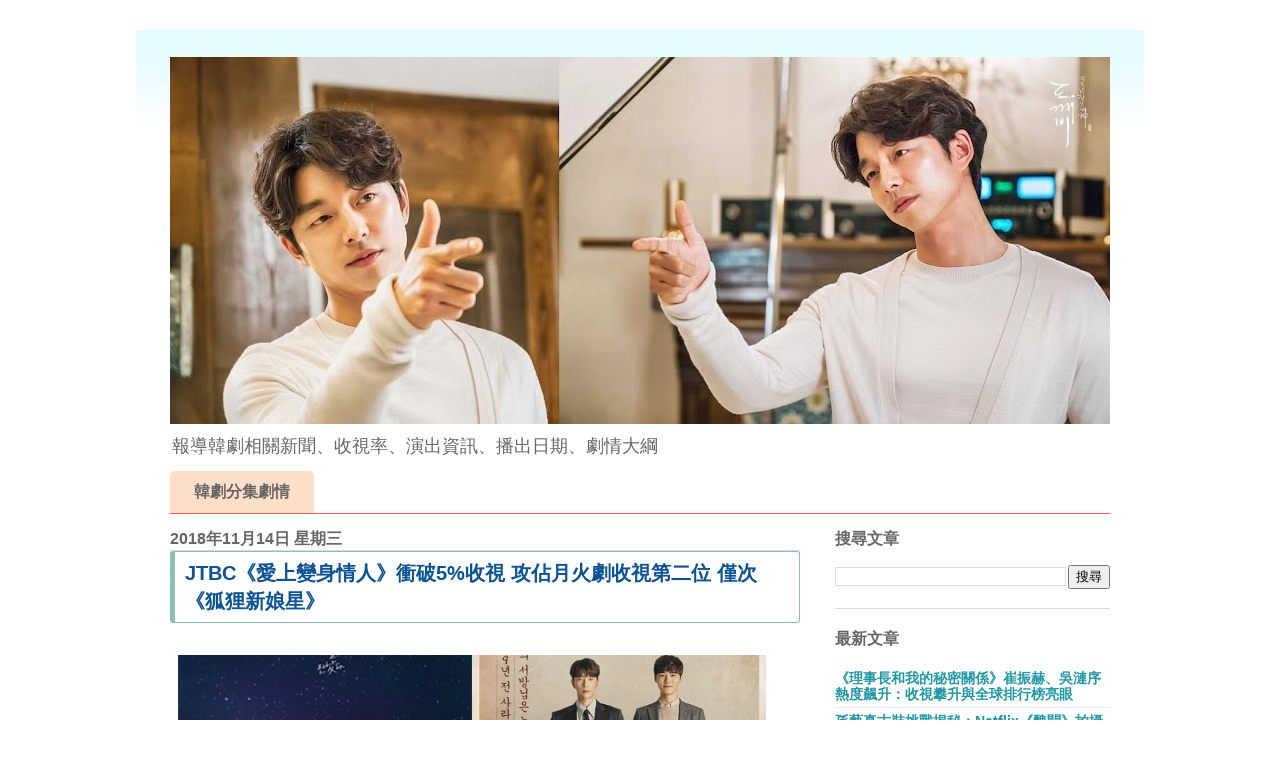

--- FILE ---
content_type: text/html; charset=UTF-8
request_url: https://www.koreapopnews.com/b/stats?style=BLACK_TRANSPARENT&timeRange=ALL_TIME&token=APq4FmBCbdYKpOpDHIL1F9FG9Zi1g4LXAmbsKcqaNFxqpjtYxfsXg1ZrUOva20pGpBJnpQmrvxUXne5Wt81Ok4492a-AjXk2jw
body_size: 46
content:
{"total":13617401,"sparklineOptions":{"backgroundColor":{"fillOpacity":0.1,"fill":"#000000"},"series":[{"areaOpacity":0.3,"color":"#202020"}]},"sparklineData":[[0,34],[1,41],[2,60],[3,28],[4,20],[5,29],[6,17],[7,21],[8,22],[9,26],[10,22],[11,22],[12,43],[13,72],[14,41],[15,33],[16,15],[17,19],[18,19],[19,9],[20,34],[21,25],[22,13],[23,100],[24,11],[25,16],[26,14],[27,23],[28,49],[29,13]],"nextTickMs":144000}

--- FILE ---
content_type: text/html; charset=utf-8
request_url: https://www.google.com/recaptcha/api2/aframe
body_size: 268
content:
<!DOCTYPE HTML><html><head><meta http-equiv="content-type" content="text/html; charset=UTF-8"></head><body><script nonce="ThmDVLp5R48RY0YiYNrg7Q">/** Anti-fraud and anti-abuse applications only. See google.com/recaptcha */ try{var clients={'sodar':'https://pagead2.googlesyndication.com/pagead/sodar?'};window.addEventListener("message",function(a){try{if(a.source===window.parent){var b=JSON.parse(a.data);var c=clients[b['id']];if(c){var d=document.createElement('img');d.src=c+b['params']+'&rc='+(localStorage.getItem("rc::a")?sessionStorage.getItem("rc::b"):"");window.document.body.appendChild(d);sessionStorage.setItem("rc::e",parseInt(sessionStorage.getItem("rc::e")||0)+1);localStorage.setItem("rc::h",'1769023861696');}}}catch(b){}});window.parent.postMessage("_grecaptcha_ready", "*");}catch(b){}</script></body></html>

--- FILE ---
content_type: text/javascript; charset=UTF-8
request_url: https://www.koreapopnews.com/feeds/posts/summary?start-index=1&max-results=21&alt=json-in-script&callback=brp2.main&_=1769023859960
body_size: 28819
content:
// API callback
brp2.main({"version":"1.0","encoding":"UTF-8","feed":{"xmlns":"http://www.w3.org/2005/Atom","xmlns$openSearch":"http://a9.com/-/spec/opensearchrss/1.0/","xmlns$blogger":"http://schemas.google.com/blogger/2008","xmlns$georss":"http://www.georss.org/georss","xmlns$gd":"http://schemas.google.com/g/2005","xmlns$thr":"http://purl.org/syndication/thread/1.0","id":{"$t":"tag:blogger.com,1999:blog-6453103320844003572"},"updated":{"$t":"2026-01-21T16:30:04.267+08:00"},"category":[{"term":"收視率報告"},{"term":"分集劇情"},{"term":"鬼怪"},{"term":"韓劇戲劇介紹"},{"term":"孔劉"},{"term":"文字劇情"},{"term":"OST"},{"term":"朴敘俊"},{"term":"李鍾碩"},{"term":"李瑞鎮"},{"term":"藍色海洋的傳說"},{"term":"李準基"},{"term":"韓劇線上看"},{"term":"朴寶劍"},{"term":"李棟旭"},{"term":"一日三餐"},{"term":"尹食堂"},{"term":"tvN"},{"term":"君主"},{"term":"月火劇"},{"term":"當你沉睡時"},{"term":"文字大綱"},{"term":"八大戲劇台"},{"term":"奇怪的搭檔"},{"term":"粉絲見面會"},{"term":"南柱赫"},{"term":"鄭有美"},{"term":"李敏鎬"},{"term":"步步驚心麗"},{"term":"大力女子都奉順"},{"term":"被告人"},{"term":"東森戲劇台"},{"term":"花遊記"},{"term":"尹汝貞"},{"term":"鬼怪OST"},{"term":"尹食堂2"},{"term":"全智賢"},{"term":"尹餐廳"},{"term":"韓版犯罪心理"},{"term":"朴炯植"},{"term":"藍色大海的傳說"},{"term":"李聖經"},{"term":"再次重逢的世界"},{"term":"宋仲基"},{"term":"池昌旭"},{"term":"三時三餐"},{"term":"河伯的新娘"},{"term":"河伯的新娘2017"},{"term":"OCN"},{"term":"七日的王妃"},{"term":"名不虛傳"},{"term":"浪漫醫生金師傅"},{"term":"花郎"},{"term":"秀智"},{"term":"醫療船"},{"term":"陸星材"},{"term":"三流之路"},{"term":"學校2017"},{"term":"尹餐廳2"},{"term":"救救我"},{"term":"王在相愛"},{"term":"蘇志燮"},{"term":"代言"},{"term":"孤單又燦爛的神鬼怪"},{"term":"金秘書為何那樣"},{"term":"奇怪的搭檔分集劇情"},{"term":"徐玄振"},{"term":"人孔"},{"term":"尹均相"},{"term":"朴海鎮"},{"term":"舉重妖精金福珠"},{"term":"花遊記分集劇情"},{"term":"藍色海洋的傳說線上看"},{"term":"雲畫的月光"},{"term":"孤單又燦爛的神"},{"term":"愛情的溫度"},{"term":"機智牢房生活"},{"term":"百想藝術大賞"},{"term":"芝加哥打字機"},{"term":"隧道"},{"term":"高庚杓"},{"term":"鬼怪線上看"},{"term":"劉寅娜"},{"term":"崔振赫"},{"term":"海洋牧場篇"},{"term":"玉澤演"},{"term":"金材昱"},{"term":"預告"},{"term":"JTBC"},{"term":"kbs"},{"term":"大力女子都奉順文字劇情"},{"term":"守望者"},{"term":"我的野蠻公主"},{"term":"操作"},{"term":"朴敏英"},{"term":"李帝勳"},{"term":"被告人分集劇情"},{"term":"鬼怪文字劇情"},{"term":"Man to Man"},{"term":"姜河那"},{"term":"朴信惠"},{"term":"李昇基"},{"term":"死而復生的男人"},{"term":"池晟"},{"term":"韓國電影"},{"term":"Mad Dog"},{"term":"告白夫婦"},{"term":"文晸赫"},{"term":"曹政奭"},{"term":"最強送貨員"},{"term":"柳演錫"},{"term":"超人回來了"},{"term":"金志洙"},{"term":"金所炫"},{"term":"金高恩"},{"term":"韓志旼"},{"term":"黑騎士"},{"term":"IU"},{"term":"Two Cops"},{"term":"丁海寅"},{"term":"不是機器人啊"},{"term":"呂珍九"},{"term":"我們的甲順"},{"term":"我的完美新娘"},{"term":"水木劇"},{"term":"法官李漢英"},{"term":"演技大賞"},{"term":"真假貴公子"},{"term":"鄭敬淏"},{"term":"陽光先生"},{"term":"Black"},{"term":"Love Me"},{"term":"SBS"},{"term":"Voice"},{"term":"俞承豪"},{"term":"卞赫的愛情"},{"term":"孫藝珍"},{"term":"愛情怎麼翻譯？"},{"term":"朴寶英"},{"term":"犯罪心理"},{"term":"秘密森林"},{"term":"第4季漁村篇"},{"term":"第53屆百想藝術大賞"},{"term":"緯來戲劇台"},{"term":"Argon"},{"term":"今生是第一次"},{"term":"南志鉉"},{"term":"君主假面的主人"},{"term":"吳漣序"},{"term":"宋慧喬"},{"term":"尹鈞相"},{"term":"悄悄話"},{"term":"洪宗玄"},{"term":"理判事判"},{"term":"申世景"},{"term":"瘋狗"},{"term":"高雅拉"},{"term":"魔女的法庭"},{"term":"20世紀少男少女"},{"term":"付岩洞復仇者們"},{"term":"南宮珉"},{"term":"孔明"},{"term":"復仇者社交俱樂部"},{"term":"愛上變身情人"},{"term":"我身後的陶斯"},{"term":"春日狂熱"},{"term":"曹承佑"},{"term":"李光洙"},{"term":"李寶英"},{"term":"李相侖"},{"term":"楊世鍾"},{"term":"疑問的一勝"},{"term":"車勝元"},{"term":"金智媛"},{"term":"韓劇男朋友"},{"term":"KAI"},{"term":"The Package"},{"term":"任時完"},{"term":"君主分集劇情"},{"term":"安普賢"},{"term":"崔宇植"},{"term":"師任堂"},{"term":"徐仁國"},{"term":"徐康俊"},{"term":"徐智慧"},{"term":"我的鬼神搭檔"},{"term":"文彩元"},{"term":"模範計程車3"},{"term":"演唱會"},{"term":"當你熟睡時"},{"term":"臥底洪小姐"},{"term":"蔡秀彬"},{"term":"裴仁爀"},{"term":"裴斗娜"},{"term":"認識的妻子"},{"term":"金旻載"},{"term":"EXO"},{"term":"LIFE"},{"term":"THE K2"},{"term":"mbc"},{"term":"偶像瘋子"},{"term":"君主ost"},{"term":"寫真書"},{"term":"得獎名單"},{"term":"恩愛的盜賊大人"},{"term":"朴誠雄"},{"term":"李善彬"},{"term":"李奈映"},{"term":"李沇熹"},{"term":"榮譽：她們的法庭"},{"term":"漁村篇"},{"term":"現在很想見你"},{"term":"甜蜜秋天"},{"term":"花遊記OST"},{"term":"鄭容和"},{"term":"金來沅"},{"term":"金明洙"},{"term":"金科長"},{"term":"青春時代2"},{"term":"7次初吻"},{"term":"Circle"},{"term":"Jugglers"},{"term":"Missing9"},{"term":"Mother"},{"term":"Netflix"},{"term":"今天開始是人類"},{"term":"內衣少女時代"},{"term":"劉仁娜"},{"term":"只是相愛的關係"},{"term":"姜素拉"},{"term":"姜食堂"},{"term":"孫賢周"},{"term":"成東鎰"},{"term":"我的野蠻女友"},{"term":"我耳邊的糖果"},{"term":"文相敏"},{"term":"朴喜洵"},{"term":"朴正民"},{"term":"朴珍榮"},{"term":"李奎炯"},{"term":"李東輝"},{"term":"李知恩"},{"term":"漢摩拉比小姐"},{"term":"無法律師"},{"term":"當你沉睡時OST"},{"term":"經常請吃飯的漂亮姐姐"},{"term":"花絮影片"},{"term":"說出你的心願"},{"term":"逆賊"},{"term":"郭時暘"},{"term":"鄭恩彩"},{"term":"金多順"},{"term":"金宰永"},{"term":"金惠奫"},{"term":"金東旭"},{"term":"金英光"},{"term":"金高銀"},{"term":"韓國製造"},{"term":"高胤禎"},{"term":"첫키스만일곱번째"},{"term":"Beauty Inside"},{"term":"DISCOVERY EXPEDITION"},{"term":"Entourage"},{"term":"Mr. Sunshine"},{"term":"Suits"},{"term":"The Beginning"},{"term":"bonicrew"},{"term":"kingdom"},{"term":"他人即是地獄"},{"term":"假面的主人"},{"term":"再一次初戀"},{"term":"劉亞仁"},{"term":"壞傢伙們2"},{"term":"始源"},{"term":"孫錫久"},{"term":"安宰賢"},{"term":"宋承憲"},{"term":"崔始源"},{"term":"崔珉豪"},{"term":"延宇振"},{"term":"徐睿知"},{"term":"想停止的瞬間"},{"term":"明天和你"},{"term":"朱智勛"},{"term":"朴恩斌"},{"term":"朴栖含"},{"term":"朴海秀"},{"term":"李俊昊"},{"term":"李善均"},{"term":"李民基"},{"term":"李源根"},{"term":"李相燁"},{"term":"林秀晶"},{"term":"河智苑"},{"term":"演藝大賞"},{"term":"火星生活"},{"term":"申惠善"},{"term":"百日的郎君"},{"term":"盧正義"},{"term":"第54屆百想藝術大賞"},{"term":"等待京道"},{"term":"給你宇宙"},{"term":"說出你的心願分集劇情"},{"term":"超完美秘書"},{"term":"趙震雄"},{"term":"郭東延"},{"term":"都枝寒"},{"term":"金南佶"},{"term":"金泰亨"},{"term":"金裝律師"},{"term":"阿爾罕布拉宮的回憶"},{"term":"韓劇LIFE"},{"term":"Cross"},{"term":"DUEL"},{"term":"ELLE Korea"},{"term":"Return"},{"term":"UIE"},{"term":"Voice2"},{"term":"七次的初吻"},{"term":"你睡著的時候"},{"term":"元志安"},{"term":"入圍名單"},{"term":"初吻就第七次"},{"term":"加油黃金福"},{"term":"在你沉睡時"},{"term":"在你沉睡的時候"},{"term":"在你燦爛的季節"},{"term":"嫉妒的化身"},{"term":"宋昰昀"},{"term":"客 The Guest"},{"term":"尹博"},{"term":"庭沼珉"},{"term":"張基龍"},{"term":"張東健"},{"term":"從天而降億萬顆星星"},{"term":"我們家的蜜罐子"},{"term":"我的大叔"},{"term":"戲劇話題性"},{"term":"推理的女王"},{"term":"晉久"},{"term":"李主儐"},{"term":"李多熙"},{"term":"李姃垠"},{"term":"李清娥"},{"term":"武法律師"},{"term":"洪氏姐妹"},{"term":"浪漫醫生金實福"},{"term":"燦烈"},{"term":"甜蜜秋天OST"},{"term":"男朋友"},{"term":"相連的兩個世界"},{"term":"禹棹煥"},{"term":"秦基周"},{"term":"第七次初吻"},{"term":"置入行銷"},{"term":"花郎OST"},{"term":"蔡鍾協"},{"term":"表藝珍"},{"term":"趙宇鎮"},{"term":"趙寶兒"},{"term":"通往機場的路"},{"term":"都暻秀"},{"term":"鄭在詠"},{"term":"鄭宇"},{"term":"金宣虎"},{"term":"金康宇"},{"term":"金玟錫"},{"term":"金義聖"},{"term":"金裕貞"},{"term":"阿斯達年代記"},{"term":"韓石圭"},{"term":"7日的王妃"},{"term":"BGM"},{"term":"Coffee Friends"},{"term":"Cross神的禮物"},{"term":"Dual"},{"term":"Life on Mars"},{"term":"Live"},{"term":"Nine Room"},{"term":"Radio Romance"},{"term":"Seiren"},{"term":"Vagabond"},{"term":"epigram"},{"term":"eric"},{"term":"iloom"},{"term":"上流愛情"},{"term":"上流社會"},{"term":"不夜城"},{"term":"世上最美麗的離別"},{"term":"五個孩子"},{"term":"五個孩子線上看"},{"term":"你也是人類嗎"},{"term":"偉大的誘惑者"},{"term":"元真兒"},{"term":"全慧彬"},{"term":"全昭旻"},{"term":"全道嬿"},{"term":"原著小說"},{"term":"只要有空"},{"term":"吳正世"},{"term":"吹吧微風"},{"term":"圈套"},{"term":"她的私生活"},{"term":"孔升妍"},{"term":"孔曉振"},{"term":"孫藝真"},{"term":"寂靜的大海"},{"term":"對因為是家人"},{"term":"尹STAY"},{"term":"尹邵熙"},{"term":"崔泰俊"},{"term":"張勝祖"},{"term":"張娜拉"},{"term":"張赫"},{"term":"徐福"},{"term":"心得"},{"term":"惠利"},{"term":"成為王的男人"},{"term":"文佳煐"},{"term":"文素利"},{"term":"新西遊記5"},{"term":"朱鎮模"},{"term":"李侑菲"},{"term":"李到晛"},{"term":"李屍朝鮮"},{"term":"李東健"},{"term":"李準"},{"term":"李熙俊"},{"term":"李荷妮"},{"term":"林周煥"},{"term":"梁世宗"},{"term":"歌謠大戰"},{"term":"死之咏贊"},{"term":"沒禮貌的英愛小姐16"},{"term":"河俊"},{"term":"浪客行"},{"term":"玄彬"},{"term":"理事長和我的秘密關係"},{"term":"甜蜜秋天分集劇情"},{"term":"申久"},{"term":"申敏兒"},{"term":"白珍熙"},{"term":"耀眼"},{"term":"花漾爺爺"},{"term":"華政"},{"term":"華麗的反撃"},{"term":"請小心這個女人"},{"term":"購物王路易"},{"term":"超人媽咪袋鼠爸"},{"term":"車太鉉"},{"term":"車銀優"},{"term":"邊佑錫"},{"term":"郭善英"},{"term":"鄭秀晶"},{"term":"金喜善"},{"term":"金宇彬"},{"term":"金廷恩"},{"term":"金成均"},{"term":"金柱憲"},{"term":"金賢珠"},{"term":"隧道文字劇情"},{"term":"雞龍仙女傳"},{"term":"黃燦盛"},{"term":"2PM"},{"term":"About Time"},{"term":"Big Mouth黑話律師"},{"term":"Doctors"},{"term":"Go Back夫婦"},{"term":"Highcut"},{"term":"ITEM"},{"term":"Missing 9"},{"term":"Rain"},{"term":"Signal信號"},{"term":"The king-永遠的君主"},{"term":"一日三餐-女子篇"},{"term":"丁文晟"},{"term":"他人即地獄"},{"term":"內向的老闆"},{"term":"內科朴院長"},{"term":"全少妮"},{"term":"公益律師"},{"term":"劉智泰"},{"term":"加油黃金福文字劇情"},{"term":"加油黃金福線上看"},{"term":"千玗嬉"},{"term":"哲仁王后"},{"term":"喝采的人生"},{"term":"嚴基俊"},{"term":"地獄公使"},{"term":"她愛上了我的謊"},{"term":"姜敏赫"},{"term":"姜漢娜"},{"term":"姜食堂2"},{"term":"孤單又燦爛的神鬼怪線上看"},{"term":"守護者K2"},{"term":"安喜延"},{"term":"安孝燮"},{"term":"安成宰"},{"term":"安昭熙"},{"term":"宋江"},{"term":"尹斗俊"},{"term":"尹施允"},{"term":"尹賢敏"},{"term":"尹賢旻"},{"term":"尹食堂3"},{"term":"師任堂光的日記"},{"term":"張東尹"},{"term":"張赫鎮"},{"term":"從天而降的一億顆星"},{"term":"御中花"},{"term":"德魯納酒店"},{"term":"心裡的聲音"},{"term":"愛情中毒"},{"term":"戀愛中的王"},{"term":"我的ID是江南美人"},{"term":"我耳邊的Candy"},{"term":"操心"},{"term":"收視公約"},{"term":"景收真"},{"term":"曹在顯"},{"term":"會讀心術的那小子"},{"term":"朴志訓"},{"term":"朴珪瑛"},{"term":"李惠利"},{"term":"李施優"},{"term":"李泰煥"},{"term":"李洙赫"},{"term":"李浚赫"},{"term":"李瑤媛"},{"term":"李裕英"},{"term":"李賢旭"},{"term":"李陣郁"},{"term":"林秀香"},{"term":"柳仁英"},{"term":"梨泰院CLASS"},{"term":"權律"},{"term":"歐洲寄宿家庭"},{"term":"潤娥"},{"term":"狐狸新娘星"},{"term":"珉豪"},{"term":"田美都"},{"term":"申鉉彬"},{"term":"當你入睡時"},{"term":"皇后的品格"},{"term":"盛駿"},{"term":"神話"},{"term":"秋英宇"},{"term":"第二次愛上你"},{"term":"羅人友"},{"term":"莎拉的真偽人生"},{"term":"華遊記"},{"term":"藍色海洋的傳說導演版"},{"term":"裴侑藍"},{"term":"觸及真心"},{"term":"許城泰"},{"term":"許峻豪"},{"term":"請回答1988"},{"term":"請小心這女人"},{"term":"車學沇"},{"term":"軍艦島"},{"term":"逆賊洪吉童"},{"term":"週末劇"},{"term":"都敬秀"},{"term":"鄭仁仙"},{"term":"鄭惠成"},{"term":"醫生們"},{"term":"金世正"},{"term":"金亞中"},{"term":"金旻奎"},{"term":"金柱赫"},{"term":"金正賢"},{"term":"金正鉉"},{"term":"金武烈"},{"term":"金永大"},{"term":"金汎"},{"term":"金海淑"},{"term":"金盛吳"},{"term":"金相慶"},{"term":"金知碩"},{"term":"金秀賢"},{"term":"金荷娜"},{"term":"金香起"},{"term":"雞籠仙女傳"},{"term":"韓綜線上看"},{"term":"驅魔麵館"},{"term":"魏河俊"},{"term":"60天指定倖存者"},{"term":"82年生的金智英"},{"term":"Abyss"},{"term":"Chimera"},{"term":"D.O."},{"term":"Dr. Brain"},{"term":"IG"},{"term":"Instagram"},{"term":"Jisoo"},{"term":"Joy"},{"term":"KANU"},{"term":"LS TIME電影台"},{"term":"MAMA"},{"term":"Manhole"},{"term":"Melo Holic"},{"term":"Melo Holic 愛情中毒"},{"term":"Miss Hammurabi"},{"term":"Missing9線上看"},{"term":"Misty"},{"term":"Mnet Asian Music Awards"},{"term":"Mr.Sunshine"},{"term":"Penthouse"},{"term":"Player"},{"term":"See you again"},{"term":"Sky Castle"},{"term":"THE BODY SHOP"},{"term":"W兩個世界"},{"term":"一切都會好"},{"term":"丁一宇"},{"term":"三胞胎"},{"term":"上流戰爭"},{"term":"世界上最美麗的離別"},{"term":"主君的面具"},{"term":"九號房間"},{"term":"你的管家"},{"term":"使者"},{"term":"保健老師安恩英"},{"term":"俞利"},{"term":"偷百姓的盜賊"},{"term":"偽裝情人"},{"term":"優越的一天"},{"term":"先熱情地清掃吧"},{"term":"全都會好的"},{"term":"具教煥"},{"term":"再審"},{"term":"劉以豪"},{"term":"劉俊相"},{"term":"劉在錫"},{"term":"加油吧威基基2"},{"term":"加油吧河娜"},{"term":"勇敢的女人"},{"term":"南潤壽"},{"term":"卞約漢"},{"term":"叢林的法則"},{"term":"各位國民們"},{"term":"吳代煥"},{"term":"吳智昊"},{"term":"周邊商品"},{"term":"和遊記"},{"term":"哥哥"},{"term":"單身即地獄"},{"term":"嚴泰九"},{"term":"四子"},{"term":"因為初戀是第一次"},{"term":"圭賢"},{"term":"壞傢伙們2：惡之都市"},{"term":"壞傢伙們：惡的都市"},{"term":"天使們的信"},{"term":"奇太映"},{"term":"姜旻兒"},{"term":"姜棟元"},{"term":"姜泰伍"},{"term":"孔劉廣告"},{"term":"孫娜恩"},{"term":"孫恩書"},{"term":"孫浩俊"},{"term":"孫相淵"},{"term":"守夜人"},{"term":"安內相"},{"term":"宋智孝"},{"term":"完美的他人"},{"term":"完美陌生人"},{"term":"寄生蟲"},{"term":"對就是那樣"},{"term":"小森林"},{"term":"小蓮池的村莊"},{"term":"小鮮肉系列"},{"term":"少年法庭"},{"term":"尹世雅"},{"term":"尹相鉉"},{"term":"尹鐘焄"},{"term":"屍速列車"},{"term":"崔丹尼爾"},{"term":"崔代勳"},{"term":"崔元英"},{"term":"崔岷植"},{"term":"崔智友"},{"term":"崔江姬"},{"term":"帝王之女守百香"},{"term":"康美娜"},{"term":"廣播羅曼史"},{"term":"張東潤"},{"term":"張熙軫"},{"term":"張義秀"},{"term":"徐玄"},{"term":"微笑吧純南"},{"term":"愛的迫降"},{"term":"成勛"},{"term":"成東日"},{"term":"我們的藍調時光"},{"term":"我家也有大明星"},{"term":"戲劇介紹"},{"term":"戲子"},{"term":"所有人都在與自己的無價值對抗"},{"term":"手：The Guest"},{"term":"拍攝花絮"},{"term":"搖滾情人"},{"term":"新入史官具海玲"},{"term":"新婚日記"},{"term":"新慜娥"},{"term":"新西遊記4外傳"},{"term":"新西遊記7"},{"term":"昇材"},{"term":"書言書俊"},{"term":"最佳一家人"},{"term":"最佳的一擊"},{"term":"最強快遞君"},{"term":"最強送餐員"},{"term":"月桂樹西裝店的紳士們"},{"term":"有品位的她"},{"term":"朴成勳"},{"term":"朴所羅門"},{"term":"朴持厚"},{"term":"朴新陽"},{"term":"朴時妍"},{"term":"朴智賢"},{"term":"朴浩山"},{"term":"朴秀英"},{"term":"朴秉恩"},{"term":"朴素淡"},{"term":"李世榮"},{"term":"李伊"},{"term":"李伊庚"},{"term":"李善鎬"},{"term":"李宰旭"},{"term":"李尚禹"},{"term":"李成宰"},{"term":"李政宰"},{"term":"李敏英"},{"term":"李智雅"},{"term":"李枖原"},{"term":"李洪基"},{"term":"李濬榮"},{"term":"李璟榮"},{"term":"李秉憲"},{"term":"李英愛"},{"term":"李茂生"},{"term":"李荷娜"},{"term":"李蕊"},{"term":"林智妍"},{"term":"林潤娥"},{"term":"柳真"},{"term":"梁東根"},{"term":"模範計程車"},{"term":"檢法男女"},{"term":"權相佑"},{"term":"歌謠大祭典"},{"term":"死之詠讚"},{"term":"死的讚美"},{"term":"永遠的君主"},{"term":"池珍熙"},{"term":"沒有名字的女人"},{"term":"河伯的新娘ost"},{"term":"洪慶"},{"term":"湯峻相"},{"term":"炫彬"},{"term":"為何是吳秀才"},{"term":"為何是吳秀才劇情"},{"term":"為何是吳秀才韓劇線上看"},{"term":"特別篇"},{"term":"王國"},{"term":"理事長和我的祕密關係"},{"term":"甘宇成"},{"term":"申元浩"},{"term":"申承浩"},{"term":"申東旭"},{"term":"申河均"},{"term":"申載夏"},{"term":"男朋友ost"},{"term":"畫報"},{"term":"百日郎君"},{"term":"監獄醫生"},{"term":"盧熙京"},{"term":"真理翰"},{"term":"神的測驗"},{"term":"神的禮物"},{"term":"神話ERIC"},{"term":"禹棹奐"},{"term":"秀英"},{"term":"簽名會"},{"term":"粉絲見會面"},{"term":"羅曼史別冊附錄"},{"term":"羅美蘭"},{"term":"老婆這週要出牆"},{"term":"自白"},{"term":"致忘了詩的你"},{"term":"致親愛的法官大人"},{"term":"芝加哥打字機ost"},{"term":"芮智媛"},{"term":"花樣爺爺"},{"term":"花樣青春"},{"term":"苞娜"},{"term":"華碩"},{"term":"華麗的誘惑"},{"term":"薛仁雅"},{"term":"藍色大海的傳說線上看"},{"term":"藍色海洋的傳說未公開畫面"},{"term":"藝人經紀人生存記"},{"term":"藝聲"},{"term":"衛視中文台"},{"term":"裕善"},{"term":"訓男正音"},{"term":"訓長吳純南"},{"term":"認識的哥哥"},{"term":"請吃飯的漂亮姐姐"},{"term":"請回答系列"},{"term":"趙寅成"},{"term":"趙怡賢"},{"term":"趙漢哲"},{"term":"路雲"},{"term":"辛叡恩"},{"term":"邕聖祐"},{"term":"那個男人吳秀"},{"term":"都奉順"},{"term":"都想友"},{"term":"鄭乾柱"},{"term":"鄭允浩"},{"term":"鄭恩地"},{"term":"鄭振永"},{"term":"鄭柔美"},{"term":"鄭進永"},{"term":"鄭麗媛"},{"term":"金基石"},{"term":"金大明"},{"term":"金宣兒"},{"term":"金度勳"},{"term":"金康勳"},{"term":"金志秀"},{"term":"金恩熙"},{"term":"金慧峻"},{"term":"金憓秀"},{"term":"金智恩"},{"term":"金泰梨"},{"term":"金瑟琪"},{"term":"金秘書為何這樣"},{"term":"金銀淑"},{"term":"釜山行"},{"term":"鋌而走險"},{"term":"阿斯達"},{"term":"阿爾布拉宮的回憶"},{"term":"附身"},{"term":"陰間使者"},{"term":"雖已30但仍17"},{"term":"雞龍山仙女傳"},{"term":"雨妳再次相遇"},{"term":"雲畫的月光分集劇情"},{"term":"雲畫的月光線上看"},{"term":"雲畫的月光緯來戲劇台"},{"term":"青年警察"},{"term":"青春練習曲"},{"term":"韓劇Mother"},{"term":"韓孝周"},{"term":"韓惠軫"},{"term":"韓智恩"},{"term":"韓藝璃"},{"term":"韓韶禧"},{"term":"馬成的喜悅"},{"term":"高志溶"},{"term":"高我星"},{"term":"高準熹"},{"term":"高聖熙"},{"term":"魏化儁"},{"term":"魔性的喜悅"},{"term":"魷魚遊戲"},{"term":"黃寅燁"},{"term":"黃正民"},{"term":"黃正音"},{"term":"黑話律師"},{"term":"18 Again"},{"term":"18歲的瞬間"},{"term":"18的瞬間"},{"term":"2017 MAMA"},{"term":"2PM Wild Beat"},{"term":"2PM燦盛"},{"term":"90分鐘末日倒數"},{"term":"9號房"},{"term":"APAN Star Awards"},{"term":"Adamas"},{"term":"Again My Life"},{"term":"Ailee"},{"term":"Andante"},{"term":"Asia Artist Awards"},{"term":"Bad and Crazy"},{"term":"Bad and Crazy邪惡與瘋狂"},{"term":"Beauty in the Beast"},{"term":"Big Forest"},{"term":"Black Dog"},{"term":"Bloody Flower"},{"term":"Blue Eye"},{"term":"Busted"},{"term":"Busted明星來解謎"},{"term":"B主任和情書"},{"term":"CAFE.89MANSION"},{"term":"CNBLUE"},{"term":"Calvin Klein Jeans"},{"term":"Casino地下菁英"},{"term":"Cheer Up"},{"term":"Chen"},{"term":"Choco Milk Shake"},{"term":"Cleaning Up"},{"term":"Cleaning Up劇情"},{"term":"Cleaning Up第一集線上看"},{"term":"Cleaning Up韓劇線上看"},{"term":"Connect"},{"term":"Crazy Love"},{"term":"DOOTA"},{"term":"DP逃兵追緝令"},{"term":"Do Do Sol Sol La La Sol"},{"term":"Dr.Prisoner"},{"term":"DramaFever"},{"term":"Dream"},{"term":"EXO KAI"},{"term":"EXO-CBX"},{"term":"EXO爬梯子的世界旅行"},{"term":"Eddy Kim"},{"term":"Eric Nam"},{"term":"Family"},{"term":"GQ Korea"},{"term":"GRID"},{"term":"Ghost Doctor"},{"term":"Good Doctor"},{"term":"Good Job"},{"term":"Gray"},{"term":"Happiness"},{"term":"Healer"},{"term":"Hello九州"},{"term":"High Class"},{"term":"Hit The Spot"},{"term":"Hometown返鄉"},{"term":"Hotel de Luna"},{"term":"IDOL The Coup"},{"term":"INFINITE L"},{"term":"Insider"},{"term":"Insider Netflix有嗎"},{"term":"Insider劇情"},{"term":"Insider第一集線上看"},{"term":"Insider韓劇線上看"},{"term":"Island"},{"term":"J.ESTINA"},{"term":"K.Will"},{"term":"KOREA DRAMA AWARDS"},{"term":"Kill It"},{"term":"King the Land"},{"term":"Kiss Sixth Sense"},{"term":"Krystal"},{"term":"LUCA"},{"term":"Law School"},{"term":"Legal High"},{"term":"Link盡情吃用力愛"},{"term":"Link盡情吃用力愛劇情"},{"term":"Link盡情吃用力愛第一集線上看"},{"term":"Link盡情吃用力愛韓劇線上看"},{"term":"Love Alarm"},{"term":"Lovely Horribly"},{"term":"Man to Man OST"},{"term":"Management SOOP"},{"term":"Mine"},{"term":"Missing他們存在過2第二季"},{"term":"Mnet"},{"term":"Mojito"},{"term":"Mouse"},{"term":"Move to Heaven我是遺物整理師"},{"term":"Mr.臨時老師"},{"term":"Mrs. Cop"},{"term":"My Name"},{"term":"My Sweet Dear"},{"term":"NONE OF YOUR BUSINESS"},{"term":"NOYB"},{"term":"Navillera"},{"term":"Oasis"},{"term":"Oh珠仁君"},{"term":"One the woman"},{"term":"PMC隧戰"},{"term":"PUNCH"},{"term":"Parasite"},{"term":"Peakboy"},{"term":"Perfume"},{"term":"Priest"},{"term":"Roy Kim"},{"term":"Run On"},{"term":"Running Man"},{"term":"S.E.S."},{"term":"SHINee"},{"term":"SOOP"},{"term":"SSG.COM"},{"term":"Secret Queen Makers"},{"term":"Seoul Music Awards"},{"term":"Show Window"},{"term":"Sisyphus"},{"term":"Sketch"},{"term":"Start Up"},{"term":"Super TV"},{"term":"Switch改變世界"},{"term":"TIMES"},{"term":"TNGT"},{"term":"TWENTY TWENTY"},{"term":"The Seoul Awards"},{"term":"The myth"},{"term":"Tracer"},{"term":"Trap"},{"term":"Trolley命運交叉點"},{"term":"U-ie"},{"term":"Uncle我的魯蛇舅舅"},{"term":"Undercover"},{"term":"Untouchable"},{"term":"V.I.P."},{"term":"VIP"},{"term":"VOICE4"},{"term":"Vincenzo"},{"term":"Voice3"},{"term":"Voice第3季"},{"term":"V金泰亨"},{"term":"WINNER"},{"term":"WWW請輸入檢索詞"},{"term":"Welcome 2 Life"},{"term":"Wonderland"},{"term":"Xiumin"},{"term":"Yonder"},{"term":"Younger"},{"term":"Yuri"},{"term":"ZenFone 5"},{"term":"asus"},{"term":"marie claire"},{"term":"on檔韓劇"},{"term":"tvN歷年收視率"},{"term":"tvN獨幕劇"},{"term":"vogue korea"},{"term":"vprove"},{"term":"一半的一半"},{"term":"一日四餐"},{"term":"一起吃晚餐嗎"},{"term":"一起吃飯吧3"},{"term":"一起造鄉村"},{"term":"七次初吻"},{"term":"七次的初吻線上看"},{"term":"三劍客"},{"term":"三十九"},{"term":"上流謊言"},{"term":"上癮"},{"term":"不可殺永生之靈"},{"term":"不瘋不狂不愛你"},{"term":"不要相信她"},{"term":"世越號"},{"term":"中山美穗"},{"term":"中餐廳"},{"term":"主君的太陽"},{"term":"九家之書"},{"term":"九尾狐傳"},{"term":"二十五二十一"},{"term":"五月的情海"},{"term":"五月的青春"},{"term":"亞洲音樂大獎"},{"term":"亡途覓雪"},{"term":"人間失格"},{"term":"仁川機場"},{"term":"仁川機場的人們"},{"term":"今天的偵探"},{"term":"今日的偵探"},{"term":"今日的網漫"},{"term":"今生也請多指教"},{"term":"他人是地獄"},{"term":"以一當百執事"},{"term":"伯賢"},{"term":"住在我家的男人"},{"term":"佛羅里達飯店"},{"term":"你是我的春天"},{"term":"你的婚禮"},{"term":"依法相愛"},{"term":"便利店大搜索"},{"term":"便利店新星"},{"term":"俊昊"},{"term":"保健教師安恩英"},{"term":"俞成豪"},{"term":"假面女王"},{"term":"假面的男人"},{"term":"偉大的Show"},{"term":"偉大的秀"},{"term":"偶像砰然一擊"},{"term":"偶然成為社長"},{"term":"偶然田園日記"},{"term":"偶然相遇的你"},{"term":"偶然遇見的你"},{"term":"僅此一次的愛情"},{"term":"像你的人"},{"term":"像極了愛情"},{"term":"像蝴蝶一樣飛"},{"term":"優秀巫師賈斗心"},{"term":"允浩"},{"term":"元之安"},{"term":"先熱情的打掃吧"},{"term":"光旻"},{"term":"光的來信"},{"term":"免稅店"},{"term":"入伍"},{"term":"全慧珍"},{"term":"全晟佑"},{"term":"全汝彬"},{"term":"全烋星"},{"term":"全錫浩"},{"term":"全鐘瑞"},{"term":"八大綜合台"},{"term":"六次初吻"},{"term":"共助7"},{"term":"具惠善"},{"term":"具景伊"},{"term":"具高煥"},{"term":"再婚上流"},{"term":"再婚上流netflix"},{"term":"再婚上流劇情"},{"term":"再婚上流第一集線上看"},{"term":"再婚上流線上看"},{"term":"再婚上流韓劇線上看"},{"term":"再次重逢的世界文字劇情"},{"term":"冬日後的櫻花"},{"term":"凍死的戀愛"},{"term":"分秒幣爭"},{"term":"初吻六次"},{"term":"初次見面我愛你"},{"term":"別人的戀愛"},{"term":"前輩那支口紅不要塗"},{"term":"劇照"},{"term":"劉台午"},{"term":"劉在明"},{"term":"劉慶秀"},{"term":"劉東根"},{"term":"加油吧威基基"},{"term":"加油威基基"},{"term":"勝熙"},{"term":"千元律師"},{"term":"千虎珍"},{"term":"半島"},{"term":"南多凛"},{"term":"南多凜"},{"term":"南奎里"},{"term":"南宫珉"},{"term":"卞耀漢"},{"term":"危險的約定"},{"term":"原來就這是愛啊"},{"term":"厲雲"},{"term":"去看星星吧"},{"term":"又是吳海英"},{"term":"只一人"},{"term":"可以先接吻嗎"},{"term":"可愛又可怕的他"},{"term":"可能的愛"},{"term":"名不虛傳心得"},{"term":"名單公開"},{"term":"向你奔去的速度493KM劇情"},{"term":"向你奔去的速度493KM第一集線上看"},{"term":"向你奔去的速度493KM韓劇線上看"},{"term":"吳世勳"},{"term":"吳丞芽"},{"term":"吳允兒"},{"term":"吳娜拉"},{"term":"吳娟受"},{"term":"吳政世"},{"term":"吳東民"},{"term":"吳閔碩"},{"term":"周元"},{"term":"咖啡之約"},{"term":"哦英心"},{"term":"問星星吧"},{"term":"喜歡你就會響"},{"term":"嚴賢璟"},{"term":"回來吧大叔"},{"term":"國家破産之日"},{"term":"團購"},{"term":"在喜"},{"term":"地下菁英"},{"term":"地獄"},{"term":"壞傢伙們"},{"term":"壞爸爸"},{"term":"夏娃的醜聞"},{"term":"夏娃的醜聞劇情"},{"term":"夏娃的醜聞第一集線上看"},{"term":"夏娃的醜聞韓劇線上看"},{"term":"夜叉浴血諜戰"},{"term":"大力女都奉順"},{"term":"大撲王的守護者"},{"term":"大田電視劇節"},{"term":"大發"},{"term":"大發不動產"},{"term":"大鐘獎"},{"term":"大韓民國萬歲"},{"term":"天上掉下的保羅"},{"term":"天才醫生車耀漢"},{"term":"天空之城"},{"term":"天空城堡"},{"term":"太仁鎬"},{"term":"太子妃升職記"},{"term":"太陽"},{"term":"夫妻的世界"},{"term":"夫婦的世界"},{"term":"奇怪的羅曼史"},{"term":"奇皇后"},{"term":"奇道勳"},{"term":"奉俊昊"},{"term":"奉太奎"},{"term":"奔向愛情"},{"term":"女王之家"},{"term":"奶酪陷阱"},{"term":"她愛上我的謊"},{"term":"如此耀眼"},{"term":"如蝶翩翩"},{"term":"妍雨"},{"term":"妳的倒影"},{"term":"姜丹尼爾"},{"term":"姜仁秀"},{"term":"姜其永"},{"term":"姜勳"},{"term":"姜受延"},{"term":"姜惠貞"},{"term":"姜昇潤"},{"term":"姜虎東"},{"term":"婚禮的那一天"},{"term":"婚詞離曲"},{"term":"婦仇者聯盟"},{"term":"媽媽"},{"term":"孔孝真"},{"term":"孔賢珠"},{"term":"孝利家民宿"},{"term":"孝利家民宿2"},{"term":"孫承優"},{"term":"學校2021"},{"term":"學校系列"},{"term":"安友淵"},{"term":"安娜"},{"term":"安娜netflix"},{"term":"安娜劇情"},{"term":"安娜第一集線上看"},{"term":"安娜韓劇線上看"},{"term":"安宰弘"},{"term":"安市城"},{"term":"安恩眞"},{"term":"安東九"},{"term":"宋一國"},{"term":"宋再臨"},{"term":"宋康昊"},{"term":"宋德浩"},{"term":"宋旻浩"},{"term":"宋玧妸"},{"term":"完美的妻子"},{"term":"家師父一體"},{"term":"寄生上流"},{"term":"寄生獸:The Gray"},{"term":"寧靜海"},{"term":"審判的時間"},{"term":"寶兒"},{"term":"寶拉黛博拉"},{"term":"小女子"},{"term":"小小神的孩子們"},{"term":"小神的孩子們"},{"term":"少年審判"},{"term":"尹京浩"},{"term":"尹啟相"},{"term":"尹志溫"},{"term":"尹振瑞"},{"term":"尹未來"},{"term":"尹燦榮"},{"term":"尹素怡"},{"term":"尹美來"},{"term":"尹鍾和"},{"term":"尹鐘碩"},{"term":"屍落之城"},{"term":"屍速列車半島"},{"term":"屍速列車第二集"},{"term":"屍速列車續集"},{"term":"山茶花開時"},{"term":"島劍客"},{"term":"崔光綠"},{"term":"崔始勳"},{"term":"崔嬉序"},{"term":"崔成恩"},{"term":"崔有華"},{"term":"崔榮宰"},{"term":"崔秉燦"},{"term":"崔聖恩"},{"term":"崔英俊"},{"term":"崔賢旭"},{"term":"崔顯旭"},{"term":"巧克力"},{"term":"康星民"},{"term":"廉惠蘭"},{"term":"廉晶雅"},{"term":"廣告"},{"term":"廣告代理公司"},{"term":"廣告代言"},{"term":"延宇振."},{"term":"弱美男英雄"},{"term":"張圭悧"},{"term":"張慧珍"},{"term":"張英南"},{"term":"張震"},{"term":"強熙"},{"term":"強藝元"},{"term":"徐孝琳"},{"term":"徐志焄"},{"term":"徐恩秀"},{"term":"徐現宇"},{"term":"徐賢宇"},{"term":"御史與祚怡"},{"term":"德魯納酒店線上看"},{"term":"德魯納飯店"},{"term":"心動警報"},{"term":"心在跳動"},{"term":"心跳"},{"term":"心跳 Disney有嗎"},{"term":"心跳 Netflix有嗎"},{"term":"心跳劇情"},{"term":"心跳劇迷GIMY小鴨dramaq"},{"term":"心跳第一集線上看"},{"term":"心跳線上看"},{"term":"心跳韓劇線上看"},{"term":"心驚膽戰的同居"},{"term":"快過來"},{"term":"怡人家居"},{"term":"怪物"},{"term":"怪異"},{"term":"情婦"},{"term":"惡之花"},{"term":"惡的都市"},{"term":"惡鬼"},{"term":"惡魔法官"},{"term":"想暫停的瞬間"},{"term":"愛情的理解"},{"term":"愛情迫降"},{"term":"愛情迫降線上看"},{"term":"慶收真"},{"term":"憂鬱症"},{"term":"憤怒的黃牛"},{"term":"憤怒黃牛"},{"term":"懂也沒用的神秘雜學詞"},{"term":"應援"},{"term":"戀愛革命"},{"term":"戀慕"},{"term":"我們家蜜罈子"},{"term":"我們從今天開始"},{"term":"我們的藍調時光劇情"},{"term":"我們的藍調時光韓劇線上看"},{"term":"我們遇見的奇蹟"},{"term":"我把社長解鎖了"},{"term":"我是愛情"},{"term":"我的上流世界"},{"term":"我的出走日記"},{"term":"我的完美秘書"},{"term":"我的完美秘書分集劇情"},{"term":"我的完美秘書第1集"},{"term":"我的完美秘書第1集分集劇情"},{"term":"我的室友是九尾狐"},{"term":"我的新創時代"},{"term":"我的解放日記"},{"term":"我的黃金光輝人生"},{"term":"我身體裡的那個傢伙"},{"term":"戲劇原聲帶"},{"term":"所有人的謊言"},{"term":"所羅門的偽證"},{"term":"手"},{"term":"打包袱盜取命運"},{"term":"找我經紀人"},{"term":"拍攝場景"},{"term":"推理的女王2"},{"term":"提皮箱的女人"},{"term":"搞定臉盲老闆"},{"term":"收視率"},{"term":"救救我2"},{"term":"文康赫"},{"term":"文智勇"},{"term":"文相民"},{"term":"新入史官具海玲線上看"},{"term":"新劇消息"},{"term":"新品上市 便利餐廳"},{"term":"新戲新聞"},{"term":"新西遊記"},{"term":"新西遊記4"},{"term":"新進職員"},{"term":"明天不要來"},{"term":"星之都市"},{"term":"星衛娛樂台"},{"term":"春夜"},{"term":"時間"},{"term":"普羅米修斯"},{"term":"智異山"},{"term":"曹圭賢"},{"term":"曹如晶"},{"term":"曹寶兒"},{"term":"曹正奭"},{"term":"曹汝貞"},{"term":"曹瀚結"},{"term":"曹胤瑀"},{"term":"最佳婚姻"},{"term":"最完美的離婚"},{"term":"最後一次抱緊我"},{"term":"月之旅店"},{"term":"月刊家"},{"term":"月升之江"},{"term":"月水金火木土"},{"term":"服裝"},{"term":"朝鮮律師"},{"term":"朝鮮浪漫喜劇-綠豆傳"},{"term":"朝鮮精神科醫師劉世豐"},{"term":"朝鮮精神科醫師劉世豐2第二季"},{"term":"朝鮮精神科醫師劉世豐線上看"},{"term":"朝鮮驅魔師"},{"term":"木偶的季節"},{"term":"未婚男女的效率戀愛"},{"term":"未生"},{"term":"朱智勳"},{"term":"朱玄英"},{"term":"朱相昱"},{"term":"朴世榮"},{"term":"朴世珍"},{"term":"朴世阮"},{"term":"朴仁煥"},{"term":"朴代理隱密的私生活"},{"term":"朴勝彬박승빈"},{"term":"朴基雄"},{"term":"朴奐喜"},{"term":"朴宣暎"},{"term":"朴宣浩"},{"term":"朴宰燦"},{"term":"朴寶劍見面會"},{"term":"朴康賢"},{"term":"朴星雄"},{"term":"朴柔娜"},{"term":"朴柱炫"},{"term":"朴榮鄰"},{"term":"朴河宣"},{"term":"朴熹洵"},{"term":"朴珠美"},{"term":"朴知妍"},{"term":"朴荷娜"},{"term":"朴解浚"},{"term":"朴重勳"},{"term":"李世熙"},{"term":"李俊赫"},{"term":"李先彬"},{"term":"李周妍"},{"term":"李周映"},{"term":"李在彬이재빈"},{"term":"李太坤"},{"term":"李奎翰"},{"term":"李宗泫"},{"term":"李宥英"},{"term":"李尚允"},{"term":"李己雨"},{"term":"李幼梨"},{"term":"李德華"},{"term":"李慧英"},{"term":"李敏載"},{"term":"李新英"},{"term":"李施彥"},{"term":"李施昤"},{"term":"李星民"},{"term":"李是英"},{"term":"李曙原"},{"term":"李東海"},{"term":"李正信"},{"term":"李洗賑"},{"term":"李濬益"},{"term":"李炳憲"},{"term":"李玟雨"},{"term":"李玹雨"},{"term":"李瑜美"},{"term":"李瑞元"},{"term":"李相二"},{"term":"李知勳"},{"term":"李秀卿"},{"term":"李秀妍"},{"term":"李秀敬"},{"term":"李秀賢"},{"term":"李章宇"},{"term":"李絮"},{"term":"李聖旻"},{"term":"李詩英"},{"term":"李貞賢"},{"term":"李贊炯"},{"term":"李載允"},{"term":"李鍾元"},{"term":"李雪"},{"term":"東夏"},{"term":"東風衛視"},{"term":"林中的小屋"},{"term":"林珍兒"},{"term":"林華映"},{"term":"柏青哥"},{"term":"某一天"},{"term":"某一天滅亡來到我家門前"},{"term":"柔美的細胞小將"},{"term":"柔美的細胞小將2第二季"},{"term":"柔美的細胞小將2第二季netflix"},{"term":"柔美的細胞小將2第二季劇情"},{"term":"柔美的細胞小將2第二季劇迷GIMY小鴨dramaq"},{"term":"柳俊烈"},{"term":"柳孝榮"},{"term":"柳惠英"},{"term":"柳書生的婚禮"},{"term":"柳海鎮"},{"term":"柳炅秀"},{"term":"梁益準"},{"term":"梁耀燮"},{"term":"梨泰院CLASS線上看"},{"term":"森林小屋"},{"term":"森林裡的小屋"},{"term":"楊惠智"},{"term":"楊慶元"},{"term":"榮旻"},{"term":"模範刑警2第二季"},{"term":"模範家族"},{"term":"模範計程車2第二季"},{"term":"機智的山村生活"},{"term":"機智的醫生生活"},{"term":"機智醫生生活"},{"term":"機智醫生生活2"},{"term":"機智醫生生活第二季"},{"term":"檢察官內傳線上看"},{"term":"檢法男女2"},{"term":"檢法男女2線上看"},{"term":"權俞利"},{"term":"權娜拉"},{"term":"權玄彬"},{"term":"權赫"},{"term":"歌謠大祝祭"},{"term":"歡迎來到第2人生"},{"term":"歡迎來到第2人生線上看"},{"term":"死之詠贊"},{"term":"死之讚美"},{"term":"死亡學校"},{"term":"殭屍校園"},{"term":"殺人者的購物目錄"},{"term":"毒梟聖徒"},{"term":"比悲傷更悲傷的故事"},{"term":"水晶男孩"},{"term":"水木金"},{"term":"水神的新娘"},{"term":"池一株"},{"term":"決戰購物台Kill Heel"},{"term":"河允景"},{"term":"河正宇"},{"term":"河潤景"},{"term":"河神的新娘"},{"term":"河道權"},{"term":"河錫辰"},{"term":"油膩的Melo"},{"term":"油膩的愛情"},{"term":"法律學校"},{"term":"法錢"},{"term":"洪民基"},{"term":"洪洙賢"},{"term":"洪真慶"},{"term":"流星"},{"term":"流星netflix"},{"term":"流星劇情"},{"term":"流星劇迷GIMY小鴨dramaq"},{"term":"流星哪裡看"},{"term":"流星播出時間"},{"term":"流星第一集線上看"},{"term":"流星線上看"},{"term":"流星韓劇線上看"},{"term":"浪漫醫生金師傅3第三季"},{"term":"浪漫醫生金師傅線上看"},{"term":"浪漫附冊"},{"term":"浪行驚爆點"},{"term":"海外版"},{"term":"海岸村恰恰恰"},{"term":"海嶺"},{"term":"消防局旁的警察局"},{"term":"深夜食堂"},{"term":"溫流"},{"term":"潘朵拉被操縱的樂園"},{"term":"濟州島"},{"term":"灰姑娘與四騎士"},{"term":"為何是吳秀才netflix"},{"term":"為何是吳秀才劇迷GIMY小鴨dramaq"},{"term":"為何那樣奉尚先生"},{"term":"無法抗拒的他"},{"term":"焦急的羅曼史"},{"term":"熱血主婦名偵探"},{"term":"熱血司祭"},{"term":"燦盛"},{"term":"特別勞動檢查員趙常風"},{"term":"特別勞動監督官趙常風"},{"term":"牽著手看夕陽西下"},{"term":"犯人就是你"},{"term":"犯罪現場"},{"term":"狗與魔女"},{"term":"猖獗"},{"term":"獨酒男女"},{"term":"獬豸"},{"term":"玉子妍"},{"term":"玉真旭"},{"term":"王的愛"},{"term":"玩命交涉"},{"term":"珍藏影像寫真"},{"term":"現在就去見你"},{"term":"現在我們學校"},{"term":"現在開始是Showtime"},{"term":"現在開始是Showtime netflix"},{"term":"現在開始是Showtime劇情"},{"term":"現在開始是Showtime第一集線上看"},{"term":"現在開始是Showtime韓劇線上看"},{"term":"現正上課中"},{"term":"現正分手中"},{"term":"現金英雄"},{"term":"琴世祿"},{"term":"琴賽璐"},{"term":"田慧振"},{"term":"由零開始愛上你"},{"term":"申原昊"},{"term":"申度賢"},{"term":"申恩廷"},{"term":"申成祿"},{"term":"申東燁"},{"term":"申泫勝"},{"term":"申譞洙"},{"term":"申高恩"},{"term":"男人們的戀愛"},{"term":"男朋友拍攝地"},{"term":"異夢"},{"term":"異智山"},{"term":"當兵"},{"term":"當惡魔呼喊你的名字"},{"term":"當惡魔呼喊你的名字時"},{"term":"當惡魔呼喚你的名字"},{"term":"當惡魔呼喚你的名字時"},{"term":"當愛沉睡時"},{"term":"痛症醫師車耀漢"},{"term":"痛症醫師車耀漢線上看"},{"term":"白成哲"},{"term":"白成鉉"},{"term":"白色情人節"},{"term":"直到瘋狂"},{"term":"相信愛情"},{"term":"看見你的聲音"},{"term":"真劍勝負"},{"term":"真心以對"},{"term":"社內戀愛殘酷史"},{"term":"社內相親"},{"term":"神的測驗5"},{"term":"神的測驗重啟"},{"term":"神聖的偶像"},{"term":"神聖的離婚"},{"term":"祭司"},{"term":"福秀回來了"},{"term":"秀愛"},{"term":"秀賢"},{"term":"秋瓷炫"},{"term":"秘密森林第二季"},{"term":"秘書鎮"},{"term":"秦周基"},{"term":"空中鞦韆"},{"term":"空氣殺人"},{"term":"笑吧！東海"},{"term":"第2季"},{"term":"第3季漁村篇"},{"term":"第3種魅力"},{"term":"第55屆百想藝術大賞"},{"term":"第56屆百想藝術大賞"},{"term":"第57屆百想藝術大賞"},{"term":"第三人稱復仇"},{"term":"第二次 Signal"},{"term":"第六感之吻"},{"term":"第六感之吻劇情"},{"term":"第六感之吻韓劇線上看"},{"term":"第六次初吻"},{"term":"精神教練諸葛吉"},{"term":"約翰醫生"},{"term":"紅丹心"},{"term":"紅丹心劇情"},{"term":"紅丹心第一集線上看"},{"term":"紅丹心韓劇線上看"},{"term":"紅天機"},{"term":"紅氣球"},{"term":"紙房子韓國篇"},{"term":"紳探追緝令"},{"term":"結婚作詞離婚作曲"},{"term":"結婚白皮書"},{"term":"結婚白皮書劇情"},{"term":"結婚白皮書第一集線上看"},{"term":"結婚白皮書韓劇線上看"},{"term":"絕世網紅"},{"term":"絕對達令"},{"term":"經常請吃飯的漂亮姐姐配樂OST"},{"term":"綠色媽咪會"},{"term":"綠色媽咪會netflix"},{"term":"綠色媽咪會劇情"},{"term":"綠色媽咪會哪裡看"},{"term":"綠色媽咪會播出時間"},{"term":"綠色媽咪會韓劇線上看"},{"term":"綠豆傳線上看"},{"term":"綠豆花"},{"term":"羅䁐錫"},{"term":"羅文姬"},{"term":"美女孔心"},{"term":"美男堂"},{"term":"美男堂netflix"},{"term":"美男堂劇情"},{"term":"美男堂線上看"},{"term":"羽球少年團"},{"term":"老婆這周要出牆"},{"term":"耳語"},{"term":"聲命線"},{"term":"背景配樂"},{"term":"背著善宰跑"},{"term":"胸腔外科"},{"term":"能先接吻嗎"},{"term":"能成為別人嗎"},{"term":"自體發光辦公室"},{"term":"至上之法"},{"term":"致忘記詩的你"},{"term":"與神同行"},{"term":"花書生熱愛史"},{"term":"花樣青春-WINNER"},{"term":"花樣青春WINNER篇"},{"term":"花游記"},{"term":"花美男Bromance"},{"term":"花郎線上看"},{"term":"花開時想月"},{"term":"苦盡柑來遇見你"},{"term":"范冰冰"},{"term":"莫吉托"},{"term":"華游記"},{"term":"蔡相宇"},{"term":"蔡貞安"},{"term":"薛景求"},{"term":"薛西弗斯的神話"},{"term":"蘇門答臘"},{"term":"螞蟻在燃燒"},{"term":"螳螂、金寶羅"},{"term":"衣袖紅鑲邊"},{"term":"被操縱的都市"},{"term":"被神選中的孩子"},{"term":"裕桓"},{"term":"裴仁赫"},{"term":"裴優熙"},{"term":"裴允慶"},{"term":"裴秀彬"},{"term":"裴秀智"},{"term":"裴賢聖"},{"term":"西西弗斯"},{"term":"親密陌生人"},{"term":"親愛的謊言High Class"},{"term":"解禁男女"},{"term":"觸碰真心"},{"term":"訂閱男友"},{"term":"訓南正音"},{"term":"許誠泰"},{"term":"語意錯誤"},{"term":"說出你的願望"},{"term":"請擁抱我"},{"term":"請融化我"},{"term":"請融化我線上看"},{"term":"請輸入關鍵字WWW"},{"term":"謊言西西里"},{"term":"謎霧"},{"term":"謝幕樹立而死"},{"term":"證人"},{"term":"警察夫人"},{"term":"警察課程"},{"term":"警校菜鳥"},{"term":"讀懂惡之心的人們"},{"term":"財閥家的小兒子"},{"term":"超完美搭檔"},{"term":"超完美搭檔‬"},{"term":"超能路人甲"},{"term":"趙恩智"},{"term":"趙秀香"},{"term":"車宇民"},{"term":"車清華"},{"term":"車瑞元"},{"term":"車禹閔"},{"term":"軍檢察官多伯曼"},{"term":"較量人生"},{"term":"輔佐官–改變世界的人們"},{"term":"辛睿恩"},{"term":"辛載夏"},{"term":"迴轉幹探"},{"term":"逆賊-偷百姓的盜賊"},{"term":"逆賊偷百姓的盜賊"},{"term":"這區域的瘋子"},{"term":"過來抱抱我"},{"term":"達利和馬鈴薯湯"},{"term":"遠看是蔚藍的春天"},{"term":"還有明天"},{"term":"還魂"},{"term":"那個男人的記憶法"},{"term":"那天夜晚"},{"term":"那天大海"},{"term":"郎"},{"term":"鄭偶然"},{"term":"鄭家藍"},{"term":"鄭尚勳"},{"term":"鄭彩娟"},{"term":"鄭成日"},{"term":"鄭秀彬"},{"term":"鄭釉珍"},{"term":"鄭雨盛"},{"term":"鄰家律師趙德浩2"},{"term":"酒鬼都市女人們"},{"term":"醜聞"},{"term":"醫法刑事"},{"term":"醫法刑事netflix"},{"term":"醫法刑事劇情"},{"term":"醫法刑事劇迷GIMY小鴨dramaq"},{"term":"醫法刑事哪裡看"},{"term":"醫法刑事線上看"},{"term":"醫生約翰"},{"term":"重返18歲"},{"term":"金九拉"},{"term":"金佳恩"},{"term":"金光奎"},{"term":"金南喜"},{"term":"金南珠"},{"term":"金叡園"},{"term":"金善映"},{"term":"金善赫김성혁"},{"term":"金在中"},{"term":"金圭泰"},{"term":"金多美"},{"term":"金太勳"},{"term":"金太祐"},{"term":"金奎吏"},{"term":"金孝珍"},{"term":"金家餃子館"},{"term":"金度完"},{"term":"金成圭"},{"term":"金成鈴"},{"term":"金所泫"},{"term":"金才禾"},{"term":"金明民"},{"term":"金景南"},{"term":"金智勳"},{"term":"金曜漢"},{"term":"金東輝"},{"term":"金桐俊"},{"term":"金永敏"},{"term":"金江珉"},{"term":"金泰希"},{"term":"金泰煥"},{"term":"金湯匙"},{"term":"金炳萬"},{"term":"金玉彬"},{"term":"金玟廷"},{"term":"金瑞亨"},{"term":"金相中"},{"term":"金相浩"},{"term":"金素妍"},{"term":"金素恩"},{"term":"金素真"},{"term":"金芝恩"},{"term":"金芝賢"},{"term":"金英玉"},{"term":"金賢鎮"},{"term":"金賽綸"},{"term":"金起範"},{"term":"金路雲"},{"term":"金載沅"},{"term":"金部長"},{"term":"金鍾壽"},{"term":"金雅中"},{"term":"錯誤指令"},{"term":"鎖命危機"},{"term":"長大的傢伙"},{"term":"門鎖"},{"term":"閔孝琳"},{"term":"關於時間"},{"term":"阿斯達編年紀"},{"term":"阿蘭布拉宮的回憶"},{"term":"陳善圭"},{"term":"陳善奎"},{"term":"陳熙瓊"},{"term":"陳瑞妍"},{"term":"陽光先生OST"},{"term":"雖然30但仍17"},{"term":"雙胞胎"},{"term":"雙面殺手"},{"term":"雜耍師"},{"term":"離婚保險"},{"term":"雨你再次相遇"},{"term":"雨傘"},{"term":"雪炫"},{"term":"雪降花"},{"term":"電影"},{"term":"電影預告片"},{"term":"電視劇"},{"term":"青春MT"},{"term":"青春月潭"},{"term":"青春紀錄"},{"term":"青龍獎"},{"term":"青龍電影獎"},{"term":"靜E"},{"term":"靜海"},{"term":"非常校護檔案"},{"term":"韓佳人"},{"term":"韓劇Adamas"},{"term":"韓劇Casino"},{"term":"韓劇Justice線上看"},{"term":"韓劇拍攝景點"},{"term":"韓劇日與夜線上看"},{"term":"韓劇歡迎來到第2人生"},{"term":"韓善伙"},{"term":"韓國PD大賞"},{"term":"韓國原創音樂劇"},{"term":"韓國版"},{"term":"韓國觀光公社"},{"term":"韓國雨衣殺手全面追緝柳永哲"},{"term":"韓國電影生日"},{"term":"韓國電影線上看"},{"term":"韓國電影非賣品"},{"term":"韓國電視劇節"},{"term":"韓昇延"},{"term":"韓智慧"},{"term":"韓智賢"},{"term":"韓炫旻"},{"term":"韓版Legal High"},{"term":"韓版完美陌生人"},{"term":"韓素恩"},{"term":"韓綜小森林"},{"term":"韓賢俊"},{"term":"頂樓"},{"term":"頂級巨星柳白"},{"term":"頭等緋聞"},{"term":"頭腦共助"},{"term":"顯祐"},{"term":"風在吹"},{"term":"風詳先生怎麼了"},{"term":"首爾大賞"},{"term":"首爾歌謠大賞"},{"term":"馬東石"},{"term":"馬盛的喜悅"},{"term":"驅魔使者線上看"},{"term":"驅魔麵館第二季"},{"term":"驚奇的傳聞"},{"term":"驚奇的傳聞》"},{"term":"高世元"},{"term":"高斗心"},{"term":"高斯電子公司"},{"term":"高旻示"},{"term":"高洙"},{"term":"高甫潔"},{"term":"高賢廷"},{"term":"高鎬廷고호정"},{"term":"高雅羅"},{"term":"魏嘏雋"},{"term":"魔咒的戀人"},{"term":"魔咒的戀人netflix"},{"term":"魔咒的戀人劇迷GIMY小鴨dramaq"},{"term":"魔咒的戀人線上看"},{"term":"魔女"},{"term":"魔女寶刀未老"},{"term":"魔幻之音"},{"term":"魔鬼正義"},{"term":"魯敏宇"},{"term":"魷魚遊戲2、朴圭瑛"},{"term":"麵包王金卓求"},{"term":"黃寶凜星"},{"term":"黃寶羅"},{"term":"黃旼炫"},{"term":"黃晸玟"},{"term":"黃晸珉"},{"term":"黃致列"},{"term":"黃致烈"},{"term":"黃雨瑟惠"},{"term":"黑暗榮耀"},{"term":"黑洞"},{"term":"黑色太陽"},{"term":"黑道律師文森佐"},{"term":"龍八夷"},{"term":"김민재"},{"term":"생일"}],"title":{"type":"text","$t":"KPN 韓流網"},"subtitle":{"type":"html","$t":"報導韓劇相關新聞、收視率、演出資訊、播出日期、劇情大綱"},"link":[{"rel":"http://schemas.google.com/g/2005#feed","type":"application/atom+xml","href":"https:\/\/www.koreapopnews.com\/feeds\/posts\/summary"},{"rel":"self","type":"application/atom+xml","href":"https:\/\/www.blogger.com\/feeds\/6453103320844003572\/posts\/summary?alt=json-in-script\u0026max-results=21"},{"rel":"alternate","type":"text/html","href":"https:\/\/www.koreapopnews.com\/"},{"rel":"hub","href":"http://pubsubhubbub.appspot.com/"},{"rel":"next","type":"application/atom+xml","href":"https:\/\/www.blogger.com\/feeds\/6453103320844003572\/posts\/summary?alt=json-in-script\u0026start-index=22\u0026max-results=21"}],"author":[{"name":{"$t":"Unknown"},"email":{"$t":"noreply@blogger.com"},"gd$image":{"rel":"http://schemas.google.com/g/2005#thumbnail","width":"16","height":"16","src":"https:\/\/img1.blogblog.com\/img\/b16-rounded.gif"}}],"generator":{"version":"7.00","uri":"http://www.blogger.com","$t":"Blogger"},"openSearch$totalResults":{"$t":"2851"},"openSearch$startIndex":{"$t":"1"},"openSearch$itemsPerPage":{"$t":"21"},"entry":[{"id":{"$t":"tag:blogger.com,1999:blog-6453103320844003572.post-896728333618660092"},"published":{"$t":"2026-01-21T16:30:04.267+08:00"},"updated":{"$t":"2026-01-21T16:30:04.267+08:00"},"category":[{"scheme":"http://www.blogger.com/atom/ns#","term":"吳漣序"},{"scheme":"http://www.blogger.com/atom/ns#","term":"崔振赫"},{"scheme":"http://www.blogger.com/atom/ns#","term":"洪宗玄"},{"scheme":"http://www.blogger.com/atom/ns#","term":"理事長和我的秘密關係"},{"scheme":"http://www.blogger.com/atom/ns#","term":"金多順"}],"title":{"type":"text","$t":"《理事長和我的秘密關係》崔振赫、吳漣序熱度飆升：收視攀升與全球排行榜亮眼"},"summary":{"type":"text","$t":"\n\n\n\u003C!-- koreapopnews_con_top --\u003E\n\n\n(adsbygoogle = window.adsbygoogle || []).push({});\n\n《理事長和我的秘密關係》熱度快速攀升由「崔振赫」與「吳漣序」主演的 Channel A 週末劇《理事長和我的秘密關係》，在第 2 集便迎來收視暴漲與全球排行榜亮眼成績，讓討論度持續升高。劇情描繪堅持不婚的男女因一次失控行為而開始糾葛不清的逆行式浪漫故事。戲中包含「洪宗玄」、「金多順」、金基斗、孫炳昊、金善敬、白恩惠等多位演員，以紮實演技與默契強化了整體口碑。 \n\n收視率迅速翻倍提升尼爾森韓國資料顯示，18 日播出的第 2 集在全國有線家庭收視上創下 2.24% 的最佳成績，相較開播集數幾乎成長一倍。《理事長和我的秘密關係》從一開始便展現出明顯的上升趨勢，顯示觀眾反應持續加溫。\n\n榜單表現與全球回響同步擴散根據 "},"link":[{"rel":"replies","type":"application/atom+xml","href":"https:\/\/www.koreapopnews.com\/feeds\/896728333618660092\/comments\/default","title":"張貼留言"},{"rel":"replies","type":"text/html","href":"https:\/\/www.koreapopnews.com\/2026\/01\/blog-post_608.html#comment-form","title":"0 個意見"},{"rel":"edit","type":"application/atom+xml","href":"https:\/\/www.blogger.com\/feeds\/6453103320844003572\/posts\/default\/896728333618660092"},{"rel":"self","type":"application/atom+xml","href":"https:\/\/www.blogger.com\/feeds\/6453103320844003572\/posts\/default\/896728333618660092"},{"rel":"alternate","type":"text/html","href":"https:\/\/www.koreapopnews.com\/2026\/01\/blog-post_608.html","title":"《理事長和我的秘密關係》崔振赫、吳漣序熱度飆升：收視攀升與全球排行榜亮眼"}],"author":[{"name":{"$t":"otthere"},"uri":{"$t":"http:\/\/www.blogger.com\/profile\/02924662091853081178"},"email":{"$t":"noreply@blogger.com"},"gd$image":{"rel":"http://schemas.google.com/g/2005#thumbnail","width":"16","height":"16","src":"https:\/\/img1.blogblog.com\/img\/b16-rounded.gif"}}],"thr$total":{"$t":"0"}},{"id":{"$t":"tag:blogger.com,1999:blog-6453103320844003572.post-3266709296384401000"},"published":{"$t":"2026-01-21T16:20:04.691+08:00"},"updated":{"$t":"2026-01-21T16:20:04.691+08:00"},"category":[{"scheme":"http://www.blogger.com/atom/ns#","term":"全道嬿"},{"scheme":"http://www.blogger.com/atom/ns#","term":"南柱赫"},{"scheme":"http://www.blogger.com/atom/ns#","term":"孫藝真"},{"scheme":"http://www.blogger.com/atom/ns#","term":"安成宰"},{"scheme":"http://www.blogger.com/atom/ns#","term":"朴恩斌"},{"scheme":"http://www.blogger.com/atom/ns#","term":"醜聞"}],"title":{"type":"text","$t":"孫藝真古裝挑戰揭秘：Netflix《醜聞》拍攝心路與劇作亮點"},"summary":{"type":"text","$t":"\n\n\n\u003C!-- koreapopnews_con_top --\u003E\n\n\n(adsbygoogle = window.adsbygoogle || []).push({});\n\n重新挑戰古裝的契機\n《醜聞》演員「孫藝真」在首爾永登浦區康萊德首爾酒店舉行的 Next on Netflix 2026 Korea 活動中透露，自出道作《火花》以來幾乎未再接觸古裝劇，此次因 Netflix 影集《醜聞》再度嘗試相關演出。她談到久違穿上韓服的感受，直言雖然外型優雅，但行動受限，讓她不禁思考古代兩班是如何日常穿著如此服飾。\n\n韓服戲份中的艱辛\n她表示，穿上韓服後如同手腳被束縛，沉重的髮型與飾物更增加負擔。最具挑戰的是必須維持端莊的姿態，表演時不能交叉雙手或翹腳，所有舉手投足都需保持規矩，讓她感到不自然。連續維持這種筆直姿勢數月之久，使她深刻感受到所謂「維持美麗」的付出。\n\n活動現場與出席陣容\n該活動聚焦"},"link":[{"rel":"replies","type":"application/atom+xml","href":"https:\/\/www.koreapopnews.com\/feeds\/3266709296384401000\/comments\/default","title":"張貼留言"},{"rel":"replies","type":"text/html","href":"https:\/\/www.koreapopnews.com\/2026\/01\/netflix_0278078826.html#comment-form","title":"0 個意見"},{"rel":"edit","type":"application/atom+xml","href":"https:\/\/www.blogger.com\/feeds\/6453103320844003572\/posts\/default\/3266709296384401000"},{"rel":"self","type":"application/atom+xml","href":"https:\/\/www.blogger.com\/feeds\/6453103320844003572\/posts\/default\/3266709296384401000"},{"rel":"alternate","type":"text/html","href":"https:\/\/www.koreapopnews.com\/2026\/01\/netflix_0278078826.html","title":"孫藝真古裝挑戰揭秘：Netflix《醜聞》拍攝心路與劇作亮點"}],"author":[{"name":{"$t":"otthere"},"uri":{"$t":"http:\/\/www.blogger.com\/profile\/02924662091853081178"},"email":{"$t":"noreply@blogger.com"},"gd$image":{"rel":"http://schemas.google.com/g/2005#thumbnail","width":"16","height":"16","src":"https:\/\/img1.blogblog.com\/img\/b16-rounded.gif"}}],"thr$total":{"$t":"0"}},{"id":{"$t":"tag:blogger.com,1999:blog-6453103320844003572.post-488825953807210438"},"published":{"$t":"2026-01-21T16:10:03.466+08:00"},"updated":{"$t":"2026-01-21T16:10:03.466+08:00"},"category":[{"scheme":"http://www.blogger.com/atom/ns#","term":"愛情怎麼翻譯？"},{"scheme":"http://www.blogger.com/atom/ns#","term":"高胤禎"}],"title":{"type":"text","$t":"《愛情怎麼翻譯？》高胤禎細膩詮釋車茂熙 展現浪漫喜劇新魅力"},"summary":{"type":"text","$t":"\n\n\n\u003C!-- koreapopnews_con_top --\u003E\n\n\n(adsbygoogle = window.adsbygoogle || []).push({});\n\n高胤禎在《愛情怎麼翻譯？》中展現多層次情感\nNetflix 於1月16日公開的浪漫喜劇《愛情怎麼翻譯？》，以多語通譯師「周浩鎮」在成為全球頂級巨星「車茂熙」的口譯後，展開一連串意想不到的故事。「高胤禎」在劇中飾演深受全球喜愛的明星「車茂熙」，以鮮明的演技呈現華麗外表下的複雜情緒，成功營造出充滿悸動的浪漫氛圍。透過細膩的情緒運轉，他生動描繪角色從可愛到認真、從困惑到覺醒的情感變化，使「車茂熙」的悸動更具層次。\n\n細緻詮釋角色成長 與周浩鎮的關係引人投入\n身為全球矚目的頂級明星，「車茂熙」在面對愛情時卻顯得笨拙。「高胤禎」透過充滿共感的表現方式，描繪他與「周浩鎮」在熟悉彼此的溝通方式與情感節奏後，逐漸建立理解的過程。這份"},"link":[{"rel":"replies","type":"application/atom+xml","href":"https:\/\/www.koreapopnews.com\/feeds\/488825953807210438\/comments\/default","title":"張貼留言"},{"rel":"replies","type":"text/html","href":"https:\/\/www.koreapopnews.com\/2026\/01\/blog-post_382.html#comment-form","title":"0 個意見"},{"rel":"edit","type":"application/atom+xml","href":"https:\/\/www.blogger.com\/feeds\/6453103320844003572\/posts\/default\/488825953807210438"},{"rel":"self","type":"application/atom+xml","href":"https:\/\/www.blogger.com\/feeds\/6453103320844003572\/posts\/default\/488825953807210438"},{"rel":"alternate","type":"text/html","href":"https:\/\/www.koreapopnews.com\/2026\/01\/blog-post_382.html","title":"《愛情怎麼翻譯？》高胤禎細膩詮釋車茂熙 展現浪漫喜劇新魅力"}],"author":[{"name":{"$t":"otthere"},"uri":{"$t":"http:\/\/www.blogger.com\/profile\/02924662091853081178"},"email":{"$t":"noreply@blogger.com"},"gd$image":{"rel":"http://schemas.google.com/g/2005#thumbnail","width":"16","height":"16","src":"https:\/\/img1.blogblog.com\/img\/b16-rounded.gif"}}],"thr$total":{"$t":"0"}},{"id":{"$t":"tag:blogger.com,1999:blog-6453103320844003572.post-9115101068106883902"},"published":{"$t":"2026-01-21T16:00:07.729+08:00"},"updated":{"$t":"2026-01-21T16:00:07.729+08:00"},"category":[{"scheme":"http://www.blogger.com/atom/ns#","term":"朴栖含"},{"scheme":"http://www.blogger.com/atom/ns#","term":"盧正義"},{"scheme":"http://www.blogger.com/atom/ns#","term":"給你宇宙"},{"scheme":"http://www.blogger.com/atom/ns#","term":"裴仁爀"}],"title":{"type":"text","$t":"《給你宇宙》裴仁爀與盧正義攜手演繹爆笑共同育兒日常"},"summary":{"type":"text","$t":"\n\n\n\u003C!-- koreapopnews_con_top --\u003E\n\n\n(adsbygoogle = window.adsbygoogle || []).push({});\n\n前導預告曝光裴仁爀與盧正義的育兒混亂日常\ntvN將於2月4日推出全新水木劇《給你宇宙》，並於21日公開前導預告，呈現宣太亨與禹賢珍既手忙腳亂又充滿趣味的共同育兒生活。兩人從初次見面便各種不對盤，卻因突如其來需要扶養20個月大的姪子「宇宙」而展開一段亂中帶序的同居羅曼史。在這個既不是陌生人也還不是家人的微妙關係中，因「宇宙」的加入而逐漸成長的過程，以清新情感與共鳴為亮點。\n\n豪華創作團隊與青春組合引發期待\n《給你宇宙》由以細膩感性著稱的李賢錫導演與鄭汝真導演聯手執導，並由具備機智風格的秀珍、申二炫編劇共同打造，為作品品質提供強力保證。演員陣容方面，「裴仁爀」、「盧正義」與「朴栖含」的合作，以清爽的青春浪漫氣息引發觀眾"},"link":[{"rel":"replies","type":"application/atom+xml","href":"https:\/\/www.koreapopnews.com\/feeds\/9115101068106883902\/comments\/default","title":"張貼留言"},{"rel":"replies","type":"text/html","href":"https:\/\/www.koreapopnews.com\/2026\/01\/blog-post_344.html#comment-form","title":"0 個意見"},{"rel":"edit","type":"application/atom+xml","href":"https:\/\/www.blogger.com\/feeds\/6453103320844003572\/posts\/default\/9115101068106883902"},{"rel":"self","type":"application/atom+xml","href":"https:\/\/www.blogger.com\/feeds\/6453103320844003572\/posts\/default\/9115101068106883902"},{"rel":"alternate","type":"text/html","href":"https:\/\/www.koreapopnews.com\/2026\/01\/blog-post_344.html","title":"《給你宇宙》裴仁爀與盧正義攜手演繹爆笑共同育兒日常"}],"author":[{"name":{"$t":"otthere"},"uri":{"$t":"http:\/\/www.blogger.com\/profile\/02924662091853081178"},"email":{"$t":"noreply@blogger.com"},"gd$image":{"rel":"http://schemas.google.com/g/2005#thumbnail","width":"16","height":"16","src":"https:\/\/img1.blogblog.com\/img\/b16-rounded.gif"}}],"thr$total":{"$t":"0"}},{"id":{"$t":"tag:blogger.com,1999:blog-6453103320844003572.post-976434455046288254"},"published":{"$t":"2026-01-21T15:50:03.959+08:00"},"updated":{"$t":"2026-01-21T15:50:03.959+08:00"},"category":[{"scheme":"http://www.blogger.com/atom/ns#","term":"南柱赫"},{"scheme":"http://www.blogger.com/atom/ns#","term":"孫藝真"},{"scheme":"http://www.blogger.com/atom/ns#","term":"安成宰"},{"scheme":"http://www.blogger.com/atom/ns#","term":"朴恩斌"},{"scheme":"http://www.blogger.com/atom/ns#","term":"超能路人甲"},{"scheme":"http://www.blogger.com/atom/ns#","term":"車銀優"}],"title":{"type":"text","$t":"朴恩斌《超能路人甲》攜手車銀優回歸 Netflix 的心境分享"},"summary":{"type":"text","$t":"\n\n\n\u003C!-- koreapopnews_con_top --\u003E\n\n\n(adsbygoogle = window.adsbygoogle || []).push({});\n\n以《超能路人甲》回歸的朴恩斌亮相活動\n在Netflix 2026 Korea「Next on Netflix」活動中，朴恩斌談及以《超能路人甲》回歸的感受。活動於21日上午在首爾汝矣島康萊德酒店舉辦，現場聚集了各內容部門總監，以及將透過Netflix公開作品的演員「全道嬿」、南柱赫、《醜聞》的「孫藝真」、朴恩斌與安成宰等人共同出席。\n\n《超能路人甲》的故事背景與角色介紹\n《超能路人甲》背景設定在1999年的末日論風潮下，圍繞一群因突發事件意外獲得能力的社區成員，展開對抗威脅和平反派的行動。這部影集以充滿未知變化的喜劇動作風格呈現朴恩斌口中的「渣到不行」角色，她透露角色雖然缺乏分寸，但也擁有敏銳且俏皮的一面，並強調故事"},"link":[{"rel":"replies","type":"application/atom+xml","href":"https:\/\/www.koreapopnews.com\/feeds\/976434455046288254\/comments\/default","title":"張貼留言"},{"rel":"replies","type":"text/html","href":"https:\/\/www.koreapopnews.com\/2026\/01\/netflix_01308181730.html#comment-form","title":"0 個意見"},{"rel":"edit","type":"application/atom+xml","href":"https:\/\/www.blogger.com\/feeds\/6453103320844003572\/posts\/default\/976434455046288254"},{"rel":"self","type":"application/atom+xml","href":"https:\/\/www.blogger.com\/feeds\/6453103320844003572\/posts\/default\/976434455046288254"},{"rel":"alternate","type":"text/html","href":"https:\/\/www.koreapopnews.com\/2026\/01\/netflix_01308181730.html","title":"朴恩斌《超能路人甲》攜手車銀優回歸 Netflix 的心境分享"}],"author":[{"name":{"$t":"otthere"},"uri":{"$t":"http:\/\/www.blogger.com\/profile\/02924662091853081178"},"email":{"$t":"noreply@blogger.com"},"gd$image":{"rel":"http://schemas.google.com/g/2005#thumbnail","width":"16","height":"16","src":"https:\/\/img1.blogblog.com\/img\/b16-rounded.gif"}}],"thr$total":{"$t":"0"}},{"id":{"$t":"tag:blogger.com,1999:blog-6453103320844003572.post-4049441737454066160"},"published":{"$t":"2026-01-21T15:40:03.928+08:00"},"updated":{"$t":"2026-01-21T15:40:03.928+08:00"},"category":[{"scheme":"http://www.blogger.com/atom/ns#","term":"徐仁國"},{"scheme":"http://www.blogger.com/atom/ns#","term":"訂閱男友"}],"title":{"type":"text","$t":"《訂閱男友》Jisoo與徐仁國攜手主演Netflix新作引爆關注"},"summary":{"type":"text","$t":"\n\n\n\u003C!-- koreapopnews_con_top --\u003E\n\n\n(adsbygoogle = window.adsbygoogle || []).push({});\n\nNetflix 2026 內容發布會揭開序幕\n21 日上午，Netflix 於首爾永登浦區汝矣島的飯店舉行 Next on Netflix 2026 Korea 發布會，正式公開 2026 年內容方向與作品陣容。活動由 Netflix 韓國內容副總裁姜東翰主持，並由負責影集、電影及綜藝的多位內容部門主管高級總監裴鍾炳、金泰元與遊基煥等人共同參與介紹。現場包括《可能的愛》演員「全道嬿」、 《鬼謎東宮》的南柱赫、《醜聞》的「孫藝真」、 《超能路人甲》的朴恩斌以及黑白料理師安成宰等多位演出者也親自出席，分享對新作的看法。\n\n《訂閱男友》由 Jisoo、徐仁國主演亮相\n裴鍾炳高級總監於影集介紹環節公開浪漫喜劇《訂閱男友》。"},"link":[{"rel":"replies","type":"application/atom+xml","href":"https:\/\/www.koreapopnews.com\/feeds\/4049441737454066160\/comments\/default","title":"張貼留言"},{"rel":"replies","type":"text/html","href":"https:\/\/www.koreapopnews.com\/2026\/01\/jisoonetflix.html#comment-form","title":"0 個意見"},{"rel":"edit","type":"application/atom+xml","href":"https:\/\/www.blogger.com\/feeds\/6453103320844003572\/posts\/default\/4049441737454066160"},{"rel":"self","type":"application/atom+xml","href":"https:\/\/www.blogger.com\/feeds\/6453103320844003572\/posts\/default\/4049441737454066160"},{"rel":"alternate","type":"text/html","href":"https:\/\/www.koreapopnews.com\/2026\/01\/jisoonetflix.html","title":"《訂閱男友》Jisoo與徐仁國攜手主演Netflix新作引爆關注"}],"author":[{"name":{"$t":"otthere"},"uri":{"$t":"http:\/\/www.blogger.com\/profile\/02924662091853081178"},"email":{"$t":"noreply@blogger.com"},"gd$image":{"rel":"http://schemas.google.com/g/2005#thumbnail","width":"16","height":"16","src":"https:\/\/img1.blogblog.com\/img\/b16-rounded.gif"}}],"thr$total":{"$t":"0"}},{"id":{"$t":"tag:blogger.com,1999:blog-6453103320844003572.post-4128590505481958937"},"published":{"$t":"2026-01-21T15:30:05.251+08:00"},"updated":{"$t":"2026-01-21T15:30:05.251+08:00"},"category":[{"scheme":"http://www.blogger.com/atom/ns#","term":"全道嬿"},{"scheme":"http://www.blogger.com/atom/ns#","term":"南柱赫"},{"scheme":"http://www.blogger.com/atom/ns#","term":"可能的愛"},{"scheme":"http://www.blogger.com/atom/ns#","term":"孫藝真"},{"scheme":"http://www.blogger.com/atom/ns#","term":"安成宰"},{"scheme":"http://www.blogger.com/atom/ns#","term":"朴恩斌"}],"title":{"type":"text","$t":"Netflix《可能的愛》《醜聞》亮相：全道嬿、孫藝真等韓星齊聚2026發表會"},"summary":{"type":"text","$t":"\n\n\n\u003C!-- koreapopnews_con_top --\u003E\n\n\n(adsbygoogle = window.adsbygoogle || []).push({});\n\nNetflix 韓國10週年活動盛大登場\n在首爾永登浦區康萊德首爾酒店舉行的「Next On Netflix 2026 Korea」活動上，Netflix 2026 總括主管姜東翰表示，平台將推出足以超越《魷魚遊戲》與《苦盡柑來遇見你》的全新內容。本次活動迎來 Netflix 在韓國服務滿10週年，出席者包括Netflix 韓國內容總括 VP 姜東翰、高級總監裵鍾秉、電影部門總監金泰元、綜藝部門總監兪基煥，以及演員「全道嬿」、「孫藝真」、朴恩斌、南柱赫與主廚安成宰等人。\n\n2026 年強檔韓國作品陣容公開\n現場公布今年即將上線的多部韓國內容，包括由「全道嬿」主演的《可能的愛》、南柱赫主演的《鬼謎東宮》、「孫藝真」主演"},"link":[{"rel":"replies","type":"application/atom+xml","href":"https:\/\/www.koreapopnews.com\/feeds\/4128590505481958937\/comments\/default","title":"張貼留言"},{"rel":"replies","type":"text/html","href":"https:\/\/www.koreapopnews.com\/2026\/01\/netflix2026.html#comment-form","title":"0 個意見"},{"rel":"edit","type":"application/atom+xml","href":"https:\/\/www.blogger.com\/feeds\/6453103320844003572\/posts\/default\/4128590505481958937"},{"rel":"self","type":"application/atom+xml","href":"https:\/\/www.blogger.com\/feeds\/6453103320844003572\/posts\/default\/4128590505481958937"},{"rel":"alternate","type":"text/html","href":"https:\/\/www.koreapopnews.com\/2026\/01\/netflix2026.html","title":"Netflix《可能的愛》《醜聞》亮相：全道嬿、孫藝真等韓星齊聚2026發表會"}],"author":[{"name":{"$t":"otthere"},"uri":{"$t":"http:\/\/www.blogger.com\/profile\/02924662091853081178"},"email":{"$t":"noreply@blogger.com"},"gd$image":{"rel":"http://schemas.google.com/g/2005#thumbnail","width":"16","height":"16","src":"https:\/\/img1.blogblog.com\/img\/b16-rounded.gif"}}],"thr$total":{"$t":"0"}},{"id":{"$t":"tag:blogger.com,1999:blog-6453103320844003572.post-2095522846029896171"},"published":{"$t":"2026-01-21T15:20:04.511+08:00"},"updated":{"$t":"2026-01-21T15:20:04.511+08:00"},"category":[{"scheme":"http://www.blogger.com/atom/ns#","term":"未婚男女的效率戀愛"},{"scheme":"http://www.blogger.com/atom/ns#","term":"韓志旼"}],"title":{"type":"text","$t":"《未婚男女的效率戀愛》韓志旼角色魅力與劇情亮點解析"},"summary":{"type":"text","$t":"\n\n\n\u003C!-- koreapopnews_con_top --\u003E\n\n\n(adsbygoogle = window.adsbygoogle || []).push({});\n\n韓志旼在《未婚男女的效率戀愛》中展現全新大人式戀愛樣貌\n將於2月28日開播的 JTBC 週末劇《未婚男女的效率戀愛》，講述一位決心投入戀愛的女人在相親中遇見兩位魅力不同的男性後，逐步踏上尋找真愛意義的旅程。「韓志旼」在劇中飾演「The Hills」飯店採購組資深職員李意英，以穩健能力深獲公司信賴，是後輩們心目中的優秀典範。她向來能細膩地完成所有任務，並以貼心與敏銳度受到周遭高度評價。然而，在看似完美的外表下，李意英卻一直苦惱於自己在感情方面顯得格外生疏，三十歲後仍沒有真正的戀愛經驗，最終選擇由自然邂逅轉向相親，開啟人生新階段。\n\n劇照揭露李意英相親準備，展現可愛又明朗的魅力\n同步公開的劇照中，李意英開始向他人詢問相親"},"link":[{"rel":"replies","type":"application/atom+xml","href":"https:\/\/www.koreapopnews.com\/feeds\/2095522846029896171\/comments\/default","title":"張貼留言"},{"rel":"replies","type":"text/html","href":"https:\/\/www.koreapopnews.com\/2026\/01\/blog-post_783.html#comment-form","title":"0 個意見"},{"rel":"edit","type":"application/atom+xml","href":"https:\/\/www.blogger.com\/feeds\/6453103320844003572\/posts\/default\/2095522846029896171"},{"rel":"self","type":"application/atom+xml","href":"https:\/\/www.blogger.com\/feeds\/6453103320844003572\/posts\/default\/2095522846029896171"},{"rel":"alternate","type":"text/html","href":"https:\/\/www.koreapopnews.com\/2026\/01\/blog-post_783.html","title":"《未婚男女的效率戀愛》韓志旼角色魅力與劇情亮點解析"}],"author":[{"name":{"$t":"otthere"},"uri":{"$t":"http:\/\/www.blogger.com\/profile\/02924662091853081178"},"email":{"$t":"noreply@blogger.com"},"gd$image":{"rel":"http://schemas.google.com/g/2005#thumbnail","width":"16","height":"16","src":"https:\/\/img1.blogblog.com\/img\/b16-rounded.gif"}}],"thr$total":{"$t":"0"}},{"id":{"$t":"tag:blogger.com,1999:blog-6453103320844003572.post-2996958841790093008"},"published":{"$t":"2026-01-21T10:40:02.805+08:00"},"updated":{"$t":"2026-01-21T10:40:02.805+08:00"},"category":[{"scheme":"http://www.blogger.com/atom/ns#","term":"榮譽：她們的法庭"}],"title":{"type":"text","$t":"《榮譽：她們的法庭》《鄭恩彩》挑戰律所代表角色展現全新魅力"},"summary":{"type":"text","$t":"\n\n\n\u003C!-- koreapopnews_con_top --\u003E\n\n\n(adsbygoogle = window.adsbygoogle || []).push({});\n\n以《榮譽：她們的法庭》展開全新挑戰\n「鄭恩彩」以律所代表的全新身份回歸，透過 ENA 月火劇《榮譽：她們的法庭》迎接另一場挑戰。她表示，因為這部作品讓她再次獲得前進的勇氣，也讓她願意投入更多能量展現不同於以往的面貌。\n\n詮釋領導者姜信彩的信念與魅力\n在劇中，「鄭恩彩」飾演管理女性犯罪案件的律所 L\u0026J 代表姜信彩。這個如獅子般的角色為了達成目標可付出一切，她以「領導者」來形容這個人物，認為姜信彩的特質是熱情與冷靜並行，對弱者給予包容，對強者展現決不退縮的力量。面對任何局面，她總能保持冷靜；對同在律所的尹羅英與黃賢珍既是同事也是朋友，她則提供全力支持。她所展現的「Power J」風格，象徵永不間斷的下一步計畫與清晰的"},"link":[{"rel":"replies","type":"application/atom+xml","href":"https:\/\/www.koreapopnews.com\/feeds\/2996958841790093008\/comments\/default","title":"張貼留言"},{"rel":"replies","type":"text/html","href":"https:\/\/www.koreapopnews.com\/2026\/01\/blog-post_449.html#comment-form","title":"0 個意見"},{"rel":"edit","type":"application/atom+xml","href":"https:\/\/www.blogger.com\/feeds\/6453103320844003572\/posts\/default\/2996958841790093008"},{"rel":"self","type":"application/atom+xml","href":"https:\/\/www.blogger.com\/feeds\/6453103320844003572\/posts\/default\/2996958841790093008"},{"rel":"alternate","type":"text/html","href":"https:\/\/www.koreapopnews.com\/2026\/01\/blog-post_449.html","title":"《榮譽：她們的法庭》《鄭恩彩》挑戰律所代表角色展現全新魅力"}],"author":[{"name":{"$t":"otthere"},"uri":{"$t":"http:\/\/www.blogger.com\/profile\/02924662091853081178"},"email":{"$t":"noreply@blogger.com"},"gd$image":{"rel":"http://schemas.google.com/g/2005#thumbnail","width":"16","height":"16","src":"https:\/\/img1.blogblog.com\/img\/b16-rounded.gif"}}],"thr$total":{"$t":"0"}},{"id":{"$t":"tag:blogger.com,1999:blog-6453103320844003572.post-2696395060013941146"},"published":{"$t":"2026-01-21T10:30:02.795+08:00"},"updated":{"$t":"2026-01-21T10:30:02.795+08:00"},"category":[{"scheme":"http://www.blogger.com/atom/ns#","term":"等待京道"}],"title":{"type":"text","$t":"《等待京道》朴敘俊暢談浪漫喜劇魅力與角色詮釋心路歷程"},"summary":{"type":"text","$t":"\n\n\n\u003C!-- koreapopnews_con_top --\u003E\n\n\n(adsbygoogle = window.adsbygoogle || []).push({});\n\n重新回到浪漫喜劇的契機\n演員「朴敘俊」被稱讚擅長演繹浪漫戲時，靦腆地表示自己從未想過是浪漫喜劇職人。近年來，他多投入《梨泰院Class》、京城怪物第1、2季、《混凝土烏托邦》等類型作品，因此不少粉絲盼望再度看到如《她很漂亮》或《金秘書為何那樣》中那樣的「朴敘俊」。在這樣的背景下，JTBC週末劇《等待京道》自然成為回應期待的作品。他在接受訪問時提到，浪漫題材其實擁有多元樣貌，而本劇橫跨漫長時間軸、以情感推動敘事的方式，讓他深受吸引。\n\n跨越三個時代的角色挑戰\n《等待京道》於11日播畢，故事從20歲、20代後半到30代後半交織展開，透過男女主角在過去與現在的交錯交鋒，描繪曾交往兩次又分手的李京道與徐志雨，在成為不倫緋聞的"},"link":[{"rel":"replies","type":"application/atom+xml","href":"https:\/\/www.koreapopnews.com\/feeds\/2696395060013941146\/comments\/default","title":"張貼留言"},{"rel":"replies","type":"text/html","href":"https:\/\/www.koreapopnews.com\/2026\/01\/blog-post_975.html#comment-form","title":"0 個意見"},{"rel":"edit","type":"application/atom+xml","href":"https:\/\/www.blogger.com\/feeds\/6453103320844003572\/posts\/default\/2696395060013941146"},{"rel":"self","type":"application/atom+xml","href":"https:\/\/www.blogger.com\/feeds\/6453103320844003572\/posts\/default\/2696395060013941146"},{"rel":"alternate","type":"text/html","href":"https:\/\/www.koreapopnews.com\/2026\/01\/blog-post_975.html","title":"《等待京道》朴敘俊暢談浪漫喜劇魅力與角色詮釋心路歷程"}],"author":[{"name":{"$t":"otthere"},"uri":{"$t":"http:\/\/www.blogger.com\/profile\/02924662091853081178"},"email":{"$t":"noreply@blogger.com"},"gd$image":{"rel":"http://schemas.google.com/g/2005#thumbnail","width":"16","height":"16","src":"https:\/\/img1.blogblog.com\/img\/b16-rounded.gif"}}],"thr$total":{"$t":"0"}},{"id":{"$t":"tag:blogger.com,1999:blog-6453103320844003572.post-9024106793418200629"},"published":{"$t":"2026-01-21T10:20:03.257+08:00"},"updated":{"$t":"2026-01-21T10:20:03.257+08:00"},"category":[{"scheme":"http://www.blogger.com/atom/ns#","term":"在你燦爛的季節"}],"title":{"type":"text","$t":"《在你燦爛的季節》李聖經、蔡鍾協命運重逢的懸疑愛情線曝光"},"summary":{"type":"text","$t":"\n\n\n\u003C!-- koreapopnews_con_top --\u003E\n\n\n(adsbygoogle = window.adsbygoogle || []).push({});\n\n命運交會的燦爛愛戀揭幕\n由「李聖經」與「蔡鍾協」攜手主演的 MBC 全新金土劇《在你燦爛的季節》釋出首支前導預告，正式揭開兩人無法預測的命定戀曲。該劇將於2月20日晚間9點50分首播，故事以每天像在過暑假的男子「燦」以及將自己封閉在冬季世界的女子「蘭」之間的相遇開展，描繪因緣而生、喚醒停滯時間的愛情軌跡。\n\n李聖經與蔡鍾協刻劃截然不同的傷痕\n劇中，「李聖經」飾演高端時尚品牌「娜娜工作室」的首席設計師宋夏蘭。自7年前遭遇事故並痛失摯愛後，她因恐懼再次失去而封閉情感，使自己的世界長期停留在寒冬之中。「蔡鍾協」飾演屬於國際級動畫工作室的動畫師孫宇燦，他外表陽光開朗，內心卻因7年前神祕事件留下深刻傷痕，隨著與夏蘭的重逢，生命"},"link":[{"rel":"replies","type":"application/atom+xml","href":"https:\/\/www.koreapopnews.com\/feeds\/9024106793418200629\/comments\/default","title":"張貼留言"},{"rel":"replies","type":"text/html","href":"https:\/\/www.koreapopnews.com\/2026\/01\/blog-post_432.html#comment-form","title":"0 個意見"},{"rel":"edit","type":"application/atom+xml","href":"https:\/\/www.blogger.com\/feeds\/6453103320844003572\/posts\/default\/9024106793418200629"},{"rel":"self","type":"application/atom+xml","href":"https:\/\/www.blogger.com\/feeds\/6453103320844003572\/posts\/default\/9024106793418200629"},{"rel":"alternate","type":"text/html","href":"https:\/\/www.koreapopnews.com\/2026\/01\/blog-post_432.html","title":"《在你燦爛的季節》李聖經、蔡鍾協命運重逢的懸疑愛情線曝光"}],"author":[{"name":{"$t":"otthere"},"uri":{"$t":"http:\/\/www.blogger.com\/profile\/02924662091853081178"},"email":{"$t":"noreply@blogger.com"},"gd$image":{"rel":"http://schemas.google.com/g/2005#thumbnail","width":"16","height":"16","src":"https:\/\/img1.blogblog.com\/img\/b16-rounded.gif"}}],"thr$total":{"$t":"0"}},{"id":{"$t":"tag:blogger.com,1999:blog-6453103320844003572.post-8090433379523667489"},"published":{"$t":"2026-01-21T10:10:03.727+08:00"},"updated":{"$t":"2026-01-21T10:10:03.727+08:00"},"category":[{"scheme":"http://www.blogger.com/atom/ns#","term":"法官李漢英"}],"title":{"type":"text","$t":"《法官李漢英》池晟熱度爆棚：收視飆升奪金土劇王座"},"summary":{"type":"text","$t":"\n\n\n\u003C!-- koreapopnews_con_top --\u003E\n\n\n(adsbygoogle = window.adsbygoogle || []).push({});\n\n《法官李漢英》穩坐金土劇冠軍寶座\nMBC 金土劇《法官李漢英》在觀眾強烈支持下，再次鞏固其週末收視王地位。自2日首播起，劇集以扎實劇本、緊湊節奏，以及演員們的精湛演技迅速吸引大量關注。劇中身為「海涅」律所牛馬法官的「李漢英」經歷死亡、回到10年前的設定掀起話題，社群上湧現「劇情好緊湊」、「停不下來一路追到第2集」、「腦中一直想著接下來會怎樣」等讚聲。\n\n池晟展開懲惡劇情引爆觀眾熱情\n隨著第3至4集中由「池晟」詮釋的正式懲治惡人情節展開，觀眾情緒全面沸騰，紛紛留言表示：「理性覺得不可能有這種法官，但感性上超支持『李漢英』」、「死過一次的人果然不同凡響」、「『姜信鎮』對『李漢英』的關注讓我心跳加速」、「有『李漢英』還需要"},"link":[{"rel":"replies","type":"application/atom+xml","href":"https:\/\/www.koreapopnews.com\/feeds\/8090433379523667489\/comments\/default","title":"張貼留言"},{"rel":"replies","type":"text/html","href":"https:\/\/www.koreapopnews.com\/2026\/01\/blog-post_969.html#comment-form","title":"0 個意見"},{"rel":"edit","type":"application/atom+xml","href":"https:\/\/www.blogger.com\/feeds\/6453103320844003572\/posts\/default\/8090433379523667489"},{"rel":"self","type":"application/atom+xml","href":"https:\/\/www.blogger.com\/feeds\/6453103320844003572\/posts\/default\/8090433379523667489"},{"rel":"alternate","type":"text/html","href":"https:\/\/www.koreapopnews.com\/2026\/01\/blog-post_969.html","title":"《法官李漢英》池晟熱度爆棚：收視飆升奪金土劇王座"}],"author":[{"name":{"$t":"otthere"},"uri":{"$t":"http:\/\/www.blogger.com\/profile\/02924662091853081178"},"email":{"$t":"noreply@blogger.com"},"gd$image":{"rel":"http://schemas.google.com/g/2005#thumbnail","width":"16","height":"16","src":"https:\/\/img1.blogblog.com\/img\/b16-rounded.gif"}}],"thr$total":{"$t":"0"}},{"id":{"$t":"tag:blogger.com,1999:blog-6453103320844003572.post-2413170595751477749"},"published":{"$t":"2026-01-21T10:00:06.609+08:00"},"updated":{"$t":"2026-01-21T10:00:06.609+08:00"},"category":[{"scheme":"http://www.blogger.com/atom/ns#","term":"偶像瘋子"}],"title":{"type":"text","$t":"《偶像瘋子》崔秀英與金宰永情感升溫：心動告白與危機對峙全解析"},"summary":{"type":"text","$t":"\n\n\n\u003C!-- koreapopnews_con_top --\u003E\n\n\n(adsbygoogle = window.adsbygoogle || []).push({});\n\n情感拉鋸與心意確認\n在Genie TV原創劇《偶像瘋子》第10集中，「崔秀英」飾演的「孟世娜」終於回應了「金宰永」飾演的「都來益」的告白，令觀眾心頭一顫。劇中，「孟世娜」雖然暫時按下對「都來益」的表白，但對他的思念與心動始終揮之不去。隨著兩人同居的祕密以及她身為殺人犯之女的烙印面臨曝光，兩人最終以一個吻確認了彼此的情感。\n\n祕密曝光後的動盪\n面對「都來益」真摯的告白，「孟世娜」因無法判斷自己的心情是否仍帶著粉絲心態而未能立即回應。儘管「都來益」回到原位後拉開兩人的距離，她仍壓抑不住翻湧的情緒。當兩人再次找理由相見時，那句「還在等我，對吧？」讓心動再次升溫。然而，隨著同居曝光以及她的個資外洩，「殺人犯的女兒」的標籤讓「"},"link":[{"rel":"replies","type":"application/atom+xml","href":"https:\/\/www.koreapopnews.com\/feeds\/2413170595751477749\/comments\/default","title":"張貼留言"},{"rel":"replies","type":"text/html","href":"https:\/\/www.koreapopnews.com\/2026\/01\/blog-post_422.html#comment-form","title":"0 個意見"},{"rel":"edit","type":"application/atom+xml","href":"https:\/\/www.blogger.com\/feeds\/6453103320844003572\/posts\/default\/2413170595751477749"},{"rel":"self","type":"application/atom+xml","href":"https:\/\/www.blogger.com\/feeds\/6453103320844003572\/posts\/default\/2413170595751477749"},{"rel":"alternate","type":"text/html","href":"https:\/\/www.koreapopnews.com\/2026\/01\/blog-post_422.html","title":"《偶像瘋子》崔秀英與金宰永情感升溫：心動告白與危機對峙全解析"}],"author":[{"name":{"$t":"otthere"},"uri":{"$t":"http:\/\/www.blogger.com\/profile\/02924662091853081178"},"email":{"$t":"noreply@blogger.com"},"gd$image":{"rel":"http://schemas.google.com/g/2005#thumbnail","width":"16","height":"16","src":"https:\/\/img1.blogblog.com\/img\/b16-rounded.gif"}}],"thr$total":{"$t":"0"}},{"id":{"$t":"tag:blogger.com,1999:blog-6453103320844003572.post-4128973234526917509"},"published":{"$t":"2026-01-21T09:50:03.304+08:00"},"updated":{"$t":"2026-01-21T09:50:03.304+08:00"},"category":[{"scheme":"http://www.blogger.com/atom/ns#","term":"只要有空"}],"title":{"type":"text","$t":"《只要有空》劉在錫、柳演錫攜NMIXX海嫄與Sullyoon展現大田綜藝魅力"},"summary":{"type":"text","$t":"\n\n\n\u003C!-- koreapopnews_con_top --\u003E\n\n\n(adsbygoogle = window.adsbygoogle || []).push({});\n\n《只要有空》奪下週二綜藝收視冠軍SBS《只要有空》於20日播出後，以分段最高收視4.7%、2049收視1.5%的亮眼成績，穩坐週二綜藝第一名。節目中，2MC「劉在錫」、「柳演錫」與「海嫄」、「Sullyoon」一同前往大田，在KAIST電影社、原子能研究院以及大田女子高中學生之間傳遞滿滿活力。\n海嫄與Sullyoon的大田活躍表現「海嫄」、「Sullyoon」從節目一開始便展現高昂熱情，特別是「海嫄」以機智的綜藝感挑起氣氛，還打趣介紹身為大田出身的「Sullyoon」是當地名物之一，讓「劉在錫」忍不住露出笑容。她提到在家也會不自覺做出反應的困擾，引起「劉在錫」共鳴，使眾人期待兩人之間的綜藝默契。隨後在KAIST電影社"},"link":[{"rel":"replies","type":"application/atom+xml","href":"https:\/\/www.koreapopnews.com\/feeds\/4128973234526917509\/comments\/default","title":"張貼留言"},{"rel":"replies","type":"text/html","href":"https:\/\/www.koreapopnews.com\/2026\/01\/nmixxsullyoon.html#comment-form","title":"0 個意見"},{"rel":"edit","type":"application/atom+xml","href":"https:\/\/www.blogger.com\/feeds\/6453103320844003572\/posts\/default\/4128973234526917509"},{"rel":"self","type":"application/atom+xml","href":"https:\/\/www.blogger.com\/feeds\/6453103320844003572\/posts\/default\/4128973234526917509"},{"rel":"alternate","type":"text/html","href":"https:\/\/www.koreapopnews.com\/2026\/01\/nmixxsullyoon.html","title":"《只要有空》劉在錫、柳演錫攜NMIXX海嫄與Sullyoon展現大田綜藝魅力"}],"author":[{"name":{"$t":"otthere"},"uri":{"$t":"http:\/\/www.blogger.com\/profile\/02924662091853081178"},"email":{"$t":"noreply@blogger.com"},"gd$image":{"rel":"http://schemas.google.com/g/2005#thumbnail","width":"16","height":"16","src":"https:\/\/img1.blogblog.com\/img\/b16-rounded.gif"}}],"thr$total":{"$t":"0"}},{"id":{"$t":"tag:blogger.com,1999:blog-6453103320844003572.post-6376643004178799210"},"published":{"$t":"2026-01-21T09:40:02.730+08:00"},"updated":{"$t":"2026-01-21T09:40:02.730+08:00"},"category":[{"scheme":"http://www.blogger.com/atom/ns#","term":"春日狂熱"}],"title":{"type":"text","$t":"《春日狂熱》安普賢與李主儐情感全面爆發：深情吻戲點燃劇情高潮"},"summary":{"type":"text","$t":"\n\n\n\u003C!-- koreapopnews_con_top --\u003E\n\n\n(adsbygoogle = window.adsbygoogle || []).push({});\n\n壓抑已久的情感終於爆發\n在20日播出的 tvN 月火劇《春日狂熱》第6集中，由「安普賢」飾演的「宣在奎」與「李主儐」飾演的「尹春」終於確認彼此心意，以一場深情之吻讓觀眾怦然心動。當集收視全國平均4.9%、最高6.2%，首都圈平均4.4%、最高5.8%，熱度持續攀升。\n\n心動與誤會交織的情感拉鋸\n「尹春」坦承對「宣在奎」抱有好感，但因對方身為家長，仍希望保持距離，而「宣在奎」則承諾會等到侄子「宣漢傑」畢業的兩年後再開始。不過兩人仍難抵心意拉扯。當「尹春」看到「宣在奎」與神祕女子同行時，嫉妒情緒瞬間湧現，更因相關謠言讓誤解加深。她為了吸引「宣在奎」的注意，難得改變一貫的深色穿著，在學校以全新造型亮相，造成不少趣味場面。\n"},"link":[{"rel":"replies","type":"application/atom+xml","href":"https:\/\/www.koreapopnews.com\/feeds\/6376643004178799210\/comments\/default","title":"張貼留言"},{"rel":"replies","type":"text/html","href":"https:\/\/www.koreapopnews.com\/2026\/01\/blog-post_50.html#comment-form","title":"0 個意見"},{"rel":"edit","type":"application/atom+xml","href":"https:\/\/www.blogger.com\/feeds\/6453103320844003572\/posts\/default\/6376643004178799210"},{"rel":"self","type":"application/atom+xml","href":"https:\/\/www.blogger.com\/feeds\/6453103320844003572\/posts\/default\/6376643004178799210"},{"rel":"alternate","type":"text/html","href":"https:\/\/www.koreapopnews.com\/2026\/01\/blog-post_50.html","title":"《春日狂熱》安普賢與李主儐情感全面爆發：深情吻戲點燃劇情高潮"}],"author":[{"name":{"$t":"otthere"},"uri":{"$t":"http:\/\/www.blogger.com\/profile\/02924662091853081178"},"email":{"$t":"noreply@blogger.com"},"gd$image":{"rel":"http://schemas.google.com/g/2005#thumbnail","width":"16","height":"16","src":"https:\/\/img1.blogblog.com\/img\/b16-rounded.gif"}}],"thr$total":{"$t":"0"}},{"id":{"$t":"tag:blogger.com,1999:blog-6453103320844003572.post-7445552672543047071"},"published":{"$t":"2026-01-21T09:30:03.066+08:00"},"updated":{"$t":"2026-01-21T09:30:03.066+08:00"},"category":[{"scheme":"http://www.blogger.com/atom/ns#","term":"莎拉的真偽人生"}],"title":{"type":"text","$t":"《莎拉的真偽人生》申惠善劇照公開　揭開神秘角色真相"},"summary":{"type":"text","$t":"\n\n\n\u003C!-- koreapopnews_con_top --\u003E\n\n\n(adsbygoogle = window.adsbygoogle || []).push({});\n\nNetflix公開申惠善全新角色形象\nNetflix於20日曝光影集《莎拉的真偽人生》中由「申惠善」飾演的角色莎拉金最新劇照。劇集聚焦於渴望成為名牌精品象徵的莎拉金，以及追逐她慾望的男人武京之故事。此次公開的多張劇照呈現截然不同的氛圍，從掛著名牌識別證、面無表情的制服造型，到佩戴華麗珠寶、身穿亮眼服飾的溫柔神情，甚至是不苟言笑的冷冽面貌，層次鮮明的變化引發外界對她身分及過往的猜測。 \n\n神祕背景引發更多疑問\n莎拉金雖以名牌品牌「부두아」分公司社長之姿享有極高名氣，但關於她的年齡、出身與學歷等所有資訊皆不明朗。她宛如在劇照中展現多段不同人生般，突然的登場讓周遭陷入騷動，也進一步放大大眾對她真實背景的好奇心。作為充滿謎團"},"link":[{"rel":"replies","type":"application/atom+xml","href":"https:\/\/www.koreapopnews.com\/feeds\/7445552672543047071\/comments\/default","title":"張貼留言"},{"rel":"replies","type":"text/html","href":"https:\/\/www.koreapopnews.com\/2026\/01\/blog-post_21.html#comment-form","title":"0 個意見"},{"rel":"edit","type":"application/atom+xml","href":"https:\/\/www.blogger.com\/feeds\/6453103320844003572\/posts\/default\/7445552672543047071"},{"rel":"self","type":"application/atom+xml","href":"https:\/\/www.blogger.com\/feeds\/6453103320844003572\/posts\/default\/7445552672543047071"},{"rel":"alternate","type":"text/html","href":"https:\/\/www.koreapopnews.com\/2026\/01\/blog-post_21.html","title":"《莎拉的真偽人生》申惠善劇照公開　揭開神秘角色真相"}],"author":[{"name":{"$t":"otthere"},"uri":{"$t":"http:\/\/www.blogger.com\/profile\/02924662091853081178"},"email":{"$t":"noreply@blogger.com"},"gd$image":{"rel":"http://schemas.google.com/g/2005#thumbnail","width":"16","height":"16","src":"https:\/\/img1.blogblog.com\/img\/b16-rounded.gif"}}],"thr$total":{"$t":"0"}},{"id":{"$t":"tag:blogger.com,1999:blog-6453103320844003572.post-9093111359297630428"},"published":{"$t":"2026-01-21T09:20:03.398+08:00"},"updated":{"$t":"2026-01-21T09:20:03.398+08:00"},"category":[{"scheme":"http://www.blogger.com/atom/ns#","term":"愛情怎麼翻譯？"}],"title":{"type":"text","$t":"《愛情怎麼翻譯？》金宣虎與高胤禎魅力爆發！Netflix 全球熱度持續攀升"},"summary":{"type":"text","$t":"\n\n\n\u003C!-- koreapopnews_con_top --\u003E\n\n\n(adsbygoogle = window.adsbygoogle || []).push({});\n\n全球熱度攀升的《愛情怎麼翻譯？》\n由「金宣虎」與「高胤禎」領銜主演的 Netflix 影集《愛情怎麼翻譯？》上線僅三天便登上全球非英語節目 TOP10 第二名。故事聚焦多語口譯員「周浩鎮」與國際巨星「車茂熙」之間逐步展開的浪漫故事，自 16 日公開後累積 4,000,000 次觀看，並在韓國、巴西、墨西哥、新加坡等 36 個國家躋身 TOP10，展現強勁的全球人氣。\n\n媒體與觀眾的讚賞聲浪\n劇集憑藉演員們詮釋的鮮明角色與濃烈化學反應受到國內外一致稱讚。韓國媒體指出，角色在理解彼此真心的場景中不僅流露浪漫，也讓觀眾反思溝通的重要性；劇中多次錯過與重逢的橋段因背景設計更具沉浸感，演員們也以貼合角色的演出讓整體故事更充實。"},"link":[{"rel":"replies","type":"application/atom+xml","href":"https:\/\/www.koreapopnews.com\/feeds\/9093111359297630428\/comments\/default","title":"張貼留言"},{"rel":"replies","type":"text/html","href":"https:\/\/www.koreapopnews.com\/2026\/01\/netflix_01602106580.html#comment-form","title":"0 個意見"},{"rel":"edit","type":"application/atom+xml","href":"https:\/\/www.blogger.com\/feeds\/6453103320844003572\/posts\/default\/9093111359297630428"},{"rel":"self","type":"application/atom+xml","href":"https:\/\/www.blogger.com\/feeds\/6453103320844003572\/posts\/default\/9093111359297630428"},{"rel":"alternate","type":"text/html","href":"https:\/\/www.koreapopnews.com\/2026\/01\/netflix_01602106580.html","title":"《愛情怎麼翻譯？》金宣虎與高胤禎魅力爆發！Netflix 全球熱度持續攀升"}],"author":[{"name":{"$t":"otthere"},"uri":{"$t":"http:\/\/www.blogger.com\/profile\/02924662091853081178"},"email":{"$t":"noreply@blogger.com"},"gd$image":{"rel":"http://schemas.google.com/g/2005#thumbnail","width":"16","height":"16","src":"https:\/\/img1.blogblog.com\/img\/b16-rounded.gif"}}],"thr$total":{"$t":"0"}},{"id":{"$t":"tag:blogger.com,1999:blog-6453103320844003572.post-2418786299281284895"},"published":{"$t":"2026-01-20T19:00:07.678+08:00"},"updated":{"$t":"2026-01-20T19:00:07.678+08:00"},"category":[{"scheme":"http://www.blogger.com/atom/ns#","term":"公益律師"}],"title":{"type":"text","$t":"《春日狂熱》《臥底洪小姐》帶動tvN 2026氣勢，朴信惠與裴仁爀亮眼演出成焦點"},"summary":{"type":"text","$t":"\n\n\n\u003C!-- koreapopnews_con_top --\u003E\n\n\n(adsbygoogle = window.adsbygoogle || []).push({});\n\ntvN 週末劇與月火劇全面走強\ntvN 在週末劇連續創下亮眼成績後，月火劇同樣展現強大爆發力，為 2026 年揭開充滿期待的序幕。近期完結的《公益律師》繼《暴君的廚師》與《颱風商社》之後，再度刷新平均收視率突破 10% 的佳績，證明週末劇的穩固競爭力。《暴君的廚師》由「林潤娥」與「李彩玟」展現的絕佳默契，加上如十二道料理般層次豐富的劇情深受歡迎；《颱風商社》則透過「李俊昊」、「金敏荷」充滿熱度的演出，呈現 IMF 時期的小人物故事，帶來溫暖餘韻。《公益律師》以全新切入點聚焦公益辯護，描繪律師為弱勢奔走的旅程並獲得正面評價。\n\n《春日狂熱》爆紅，全球平台同步進榜\n2026 年的首部月火劇《春日狂熱》以輕快甜蜜的浪漫喜劇"},"link":[{"rel":"replies","type":"application/atom+xml","href":"https:\/\/www.koreapopnews.com\/feeds\/2418786299281284895\/comments\/default","title":"張貼留言"},{"rel":"replies","type":"text/html","href":"https:\/\/www.koreapopnews.com\/2026\/01\/tvn-2026.html#comment-form","title":"0 個意見"},{"rel":"edit","type":"application/atom+xml","href":"https:\/\/www.blogger.com\/feeds\/6453103320844003572\/posts\/default\/2418786299281284895"},{"rel":"self","type":"application/atom+xml","href":"https:\/\/www.blogger.com\/feeds\/6453103320844003572\/posts\/default\/2418786299281284895"},{"rel":"alternate","type":"text/html","href":"https:\/\/www.koreapopnews.com\/2026\/01\/tvn-2026.html","title":"《春日狂熱》《臥底洪小姐》帶動tvN 2026氣勢，朴信惠與裴仁爀亮眼演出成焦點"}],"author":[{"name":{"$t":"otthere"},"uri":{"$t":"http:\/\/www.blogger.com\/profile\/02924662091853081178"},"email":{"$t":"noreply@blogger.com"},"gd$image":{"rel":"http://schemas.google.com/g/2005#thumbnail","width":"16","height":"16","src":"https:\/\/img1.blogblog.com\/img\/b16-rounded.gif"}}],"thr$total":{"$t":"0"}},{"id":{"$t":"tag:blogger.com,1999:blog-6453103320844003572.post-2374448143226302078"},"published":{"$t":"2026-01-20T18:50:04.313+08:00"},"updated":{"$t":"2026-01-20T18:50:04.313+08:00"},"category":[{"scheme":"http://www.blogger.com/atom/ns#","term":"春日狂熱"}],"title":{"type":"text","$t":"《春日狂熱》安普賢被捕場面再掀波瀾：宣在奎與尹春情感進展曝光"},"summary":{"type":"text","$t":"\n\n\n\u003C!-- koreapopnews_con_top --\u003E\n\n\n(adsbygoogle = window.adsbygoogle || []).push({});\n\n警方帶走宣在奎，全村再次騷動\n在 tvN 月火劇《春日狂熱》第6集中，安普賢飾演的宣在奎於尹春與崔利俊面前被警方帶離的橋段即將播出，引發討論。劇情透露，原本因新水高運動會而讓宣在奎與教師尹春關係逐漸靠近，如今卻因這突如其來的事件，使整個村莊再度陷入騷動。\n\n情感升溫後迎來突發事件\n兩人在運動會中成為同隊後互動增加，而尹春雖努力保持距離，仍不敵心動，最終坦白「怕自己會越界」。就在兩人關係讓觀眾期待之際，新曝光劇照中，宣在奎在尹春家被警方拘捕，他望著尹春的無奈神情，以及尹春的驚訝與慌亂，更強化了兩人之間微妙的情感變化。\n\n宣在奎情緒失控，劇情走向更添懸念\n另一張劇照則捕捉到宣在奎戴著手銬奔跑的模樣，展現了他因情緒激動而"},"link":[{"rel":"replies","type":"application/atom+xml","href":"https:\/\/www.koreapopnews.com\/feeds\/2374448143226302078\/comments\/default","title":"張貼留言"},{"rel":"replies","type":"text/html","href":"https:\/\/www.koreapopnews.com\/2026\/01\/blog-post_369.html#comment-form","title":"0 個意見"},{"rel":"edit","type":"application/atom+xml","href":"https:\/\/www.blogger.com\/feeds\/6453103320844003572\/posts\/default\/2374448143226302078"},{"rel":"self","type":"application/atom+xml","href":"https:\/\/www.blogger.com\/feeds\/6453103320844003572\/posts\/default\/2374448143226302078"},{"rel":"alternate","type":"text/html","href":"https:\/\/www.koreapopnews.com\/2026\/01\/blog-post_369.html","title":"《春日狂熱》安普賢被捕場面再掀波瀾：宣在奎與尹春情感進展曝光"}],"author":[{"name":{"$t":"otthere"},"uri":{"$t":"http:\/\/www.blogger.com\/profile\/02924662091853081178"},"email":{"$t":"noreply@blogger.com"},"gd$image":{"rel":"http://schemas.google.com/g/2005#thumbnail","width":"16","height":"16","src":"https:\/\/img1.blogblog.com\/img\/b16-rounded.gif"}}],"thr$total":{"$t":"0"}},{"id":{"$t":"tag:blogger.com,1999:blog-6453103320844003572.post-1257818586939175952"},"published":{"$t":"2026-01-20T18:40:03.091+08:00"},"updated":{"$t":"2026-01-20T18:40:03.091+08:00"},"category":[{"scheme":"http://www.blogger.com/atom/ns#","term":"所有人都在與自己的無價值對抗"}],"title":{"type":"text","$t":"《所有人都在與自己的無價值對抗》吳正世攜具教煥、高胤禎等主演陣容共譜新劇亮點"},"summary":{"type":"text","$t":"\n\n\n\u003C!-- koreapopnews_con_top --\u003E\n\n\n(adsbygoogle = window.adsbygoogle || []).push({});\n\n確定加盟新劇的吳正世\n自2006年與非藝人結婚的演員「吳正世」，正式確認出演 JTBC 新作《所有人都在與自己的無價值對抗》。該劇以在傑出友人之間，唯獨自身不順遂而陷入嫉妒與自我懷疑的角色為主軸，描繪主角在奔向瘋狂後尋求內心安定的歷程。演員「具教煥」、「高胤禎」、「姜末今」、「朴解浚」亦將共同演出，預期帶來前所未見的演技火花。\n\n劇中角色與人物關係\n在劇中，「吳正世」將詮釋隸屬於高博影片，並同時為電影圈著名聚會「8人會」成員的導演朴慶世。雖曾是炙手可熱的創作者，但近期作品票房失利，使自卑感在他心中生根，因此與宿敵黃東滿展開幼稚又激烈的較量。此外，他與身兼高博影片代表、也是妻子的高惠珍之間的互動，也將為劇情注入全新活力"},"link":[{"rel":"replies","type":"application/atom+xml","href":"https:\/\/www.koreapopnews.com\/feeds\/1257818586939175952\/comments\/default","title":"張貼留言"},{"rel":"replies","type":"text/html","href":"https:\/\/www.koreapopnews.com\/2026\/01\/blog-post_928.html#comment-form","title":"0 個意見"},{"rel":"edit","type":"application/atom+xml","href":"https:\/\/www.blogger.com\/feeds\/6453103320844003572\/posts\/default\/1257818586939175952"},{"rel":"self","type":"application/atom+xml","href":"https:\/\/www.blogger.com\/feeds\/6453103320844003572\/posts\/default\/1257818586939175952"},{"rel":"alternate","type":"text/html","href":"https:\/\/www.koreapopnews.com\/2026\/01\/blog-post_928.html","title":"《所有人都在與自己的無價值對抗》吳正世攜具教煥、高胤禎等主演陣容共譜新劇亮點"}],"author":[{"name":{"$t":"otthere"},"uri":{"$t":"http:\/\/www.blogger.com\/profile\/02924662091853081178"},"email":{"$t":"noreply@blogger.com"},"gd$image":{"rel":"http://schemas.google.com/g/2005#thumbnail","width":"16","height":"16","src":"https:\/\/img1.blogblog.com\/img\/b16-rounded.gif"}}],"thr$total":{"$t":"0"}},{"id":{"$t":"tag:blogger.com,1999:blog-6453103320844003572.post-185489586965420322"},"published":{"$t":"2026-01-20T18:30:02.971+08:00"},"updated":{"$t":"2026-01-20T18:30:02.971+08:00"},"category":[{"scheme":"http://www.blogger.com/atom/ns#","term":"今天開始是人類"}],"title":{"type":"text","$t":"《今天開始是人類》金惠奫、羅門魅力爆發 話題度登頂"},"summary":{"type":"text","$t":"\n\n\n\u003C!-- koreapopnews_con_top --\u003E\n\n\n(adsbygoogle = window.adsbygoogle || []).push({});\n\n《今天開始是人類》熱度飆升\n由「金惠奫」與「羅門」共同主演的 SBS 金土劇《今天開始是人類》，以不願成為人類的 MZ 九尾狐和自戀人類在混亂中展開的奇幻羅曼史為主軸，開播僅兩集便在國內外引發熱烈反響。根據 Good Data Corporation 官方平台 FunDex 公布的 1 月第 3 週資料，該劇在 TV 劇集話題性部門榮登第 1 名，劇中演員話題性部分則由「金惠奫」名列第 4 位，同時在 Netflix 今日韓國 TOP10 影集中拿下第 2 名，顯示驚人的人氣表現。\n\n全球排行榜展現強勢人氣\n全球 OTT 排行統計網站 FlixPatrol 也顯示，截至 1 月 18 日，《今天開始是人類》在 "},"link":[{"rel":"replies","type":"application/atom+xml","href":"https:\/\/www.koreapopnews.com\/feeds\/185489586965420322\/comments\/default","title":"張貼留言"},{"rel":"replies","type":"text/html","href":"https:\/\/www.koreapopnews.com\/2026\/01\/blog-post_611.html#comment-form","title":"0 個意見"},{"rel":"edit","type":"application/atom+xml","href":"https:\/\/www.blogger.com\/feeds\/6453103320844003572\/posts\/default\/185489586965420322"},{"rel":"self","type":"application/atom+xml","href":"https:\/\/www.blogger.com\/feeds\/6453103320844003572\/posts\/default\/185489586965420322"},{"rel":"alternate","type":"text/html","href":"https:\/\/www.koreapopnews.com\/2026\/01\/blog-post_611.html","title":"《今天開始是人類》金惠奫、羅門魅力爆發 話題度登頂"}],"author":[{"name":{"$t":"otthere"},"uri":{"$t":"http:\/\/www.blogger.com\/profile\/02924662091853081178"},"email":{"$t":"noreply@blogger.com"},"gd$image":{"rel":"http://schemas.google.com/g/2005#thumbnail","width":"16","height":"16","src":"https:\/\/img1.blogblog.com\/img\/b16-rounded.gif"}}],"thr$total":{"$t":"0"}}]}});